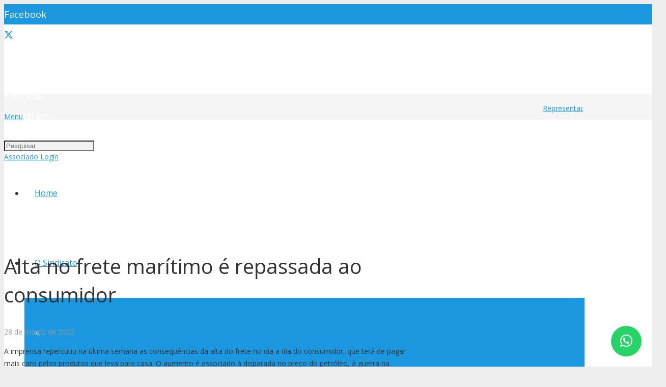

--- FILE ---
content_type: text/html; charset=UTF-8
request_url: https://www.sindmar.org.br/alta-no-frete-maritimo-e-repassada-ao-consumidor/
body_size: 24505
content:
<!DOCTYPE HTML>
<html class="" lang="pt-BR">
<head>
	<meta charset="UTF-8">

	<meta name='robots' content='index, follow, max-image-preview:large, max-snippet:-1, max-video-preview:-1' />
	<style>img:is([sizes="auto" i], [sizes^="auto," i]) { contain-intrinsic-size: 3000px 1500px }</style>
	
	<!-- This site is optimized with the Yoast SEO plugin v24.1 - https://yoast.com/wordpress/plugins/seo/ -->
	<title>Alta no frete marítimo é repassada ao consumidor - Sindicato Nacional dos Oficiais da Marinha Mercante - SINDMAR</title>
	<link rel="canonical" href="https://www.sindmar.org.br/alta-no-frete-maritimo-e-repassada-ao-consumidor/" />
	<meta property="og:locale" content="pt_BR" />
	<meta property="og:type" content="article" />
	<meta property="og:title" content="Alta no frete marítimo é repassada ao consumidor - Sindicato Nacional dos Oficiais da Marinha Mercante - SINDMAR" />
	<meta property="og:description" content="A imprensa repercutiu na última semana as consequências da alta do frete no dia a dia do consumidor, que terá de pagar mais caro pelos produtos que leva para casa. O aumento é associado à disparada no preço do petróleo, à guerra na Ucrânia e ao aumento nos casos de Covid-19 na China. De acordo..." />
	<meta property="og:url" content="https://www.sindmar.org.br/alta-no-frete-maritimo-e-repassada-ao-consumidor/" />
	<meta property="og:site_name" content="Sindicato Nacional dos Oficiais da Marinha Mercante - SINDMAR" />
	<meta property="article:published_time" content="2022-03-28T16:45:49+00:00" />
	<meta property="article:modified_time" content="2023-07-14T19:36:32+00:00" />
	<meta property="og:image" content="https://www.sindmar.org.br/wp-content/uploads/2022/03/p-o-site-3.jpg" />
	<meta property="og:image:width" content="620" />
	<meta property="og:image:height" content="413" />
	<meta property="og:image:type" content="image/jpeg" />
	<meta name="author" content="Aparecida Oliveira" />
	<meta name="twitter:card" content="summary_large_image" />
	<meta name="twitter:label1" content="Escrito por" />
	<meta name="twitter:data1" content="Aparecida Oliveira" />
	<meta name="twitter:label2" content="Est. tempo de leitura" />
	<meta name="twitter:data2" content="2 minutos" />
	<script type="application/ld+json" class="yoast-schema-graph">{"@context":"https://schema.org","@graph":[{"@type":"WebPage","@id":"https://www.sindmar.org.br/alta-no-frete-maritimo-e-repassada-ao-consumidor/","url":"https://www.sindmar.org.br/alta-no-frete-maritimo-e-repassada-ao-consumidor/","name":"Alta no frete marítimo é repassada ao consumidor - Sindicato Nacional dos Oficiais da Marinha Mercante - SINDMAR","isPartOf":{"@id":"https://www.sindmar.org.br/#website"},"primaryImageOfPage":{"@id":"https://www.sindmar.org.br/alta-no-frete-maritimo-e-repassada-ao-consumidor/#primaryimage"},"image":{"@id":"https://www.sindmar.org.br/alta-no-frete-maritimo-e-repassada-ao-consumidor/#primaryimage"},"thumbnailUrl":"https://www.sindmar.org.br/wp-content/uploads/2022/03/p-o-site-3.jpg","datePublished":"2022-03-28T16:45:49+00:00","dateModified":"2023-07-14T19:36:32+00:00","author":{"@id":"https://www.sindmar.org.br/#/schema/person/51773de772fd640606d2a4839cf225fd"},"breadcrumb":{"@id":"https://www.sindmar.org.br/alta-no-frete-maritimo-e-repassada-ao-consumidor/#breadcrumb"},"inLanguage":"pt-BR","potentialAction":[{"@type":"ReadAction","target":["https://www.sindmar.org.br/alta-no-frete-maritimo-e-repassada-ao-consumidor/"]}]},{"@type":"ImageObject","inLanguage":"pt-BR","@id":"https://www.sindmar.org.br/alta-no-frete-maritimo-e-repassada-ao-consumidor/#primaryimage","url":"https://www.sindmar.org.br/wp-content/uploads/2022/03/p-o-site-3.jpg","contentUrl":"https://www.sindmar.org.br/wp-content/uploads/2022/03/p-o-site-3.jpg","width":620,"height":413,"caption":"Foto: Ag Brasil"},{"@type":"BreadcrumbList","@id":"https://www.sindmar.org.br/alta-no-frete-maritimo-e-repassada-ao-consumidor/#breadcrumb","itemListElement":[{"@type":"ListItem","position":1,"name":"Início","item":"https://www.sindmar.org.br/"},{"@type":"ListItem","position":2,"name":"Alta no frete marítimo é repassada ao consumidor"}]},{"@type":"WebSite","@id":"https://www.sindmar.org.br/#website","url":"https://www.sindmar.org.br/","name":"Sindicato Nacional dos Oficiais da Marinha Mercante - SINDMAR","description":"Sindicato Nacional dos Oficiais da Marinha Mercante","potentialAction":[{"@type":"SearchAction","target":{"@type":"EntryPoint","urlTemplate":"https://www.sindmar.org.br/?s={search_term_string}"},"query-input":{"@type":"PropertyValueSpecification","valueRequired":true,"valueName":"search_term_string"}}],"inLanguage":"pt-BR"},{"@type":"Person","@id":"https://www.sindmar.org.br/#/schema/person/51773de772fd640606d2a4839cf225fd","name":"Aparecida Oliveira","image":{"@type":"ImageObject","inLanguage":"pt-BR","@id":"https://www.sindmar.org.br/#/schema/person/image/","url":"https://secure.gravatar.com/avatar/85a503030d26b6db4cc34a6b241ac7e4?s=96&d=mm&r=g","contentUrl":"https://secure.gravatar.com/avatar/85a503030d26b6db4cc34a6b241ac7e4?s=96&d=mm&r=g","caption":"Aparecida Oliveira"},"url":"https://www.sindmar.org.br/author/imprensa/"}]}</script>
	<!-- / Yoast SEO plugin. -->


<link rel='dns-prefetch' href='//fonts.googleapis.com' />
<link rel='dns-prefetch' href='//use.fontawesome.com' />
<link rel="alternate" type="application/rss+xml" title="Feed para Sindicato Nacional dos Oficiais da Marinha Mercante - SINDMAR &raquo;" href="https://www.sindmar.org.br/feed/" />
<meta name="viewport" content="width=device-width, initial-scale=1">
<meta name="SKYPE_TOOLBAR" content="SKYPE_TOOLBAR_PARSER_COMPATIBLE">
<meta name="theme-color" content="#f5f5f5">
<meta property="og:title" content="Alta no frete marítimo é repassada ao consumidor">
<meta property="og:type" content="website">
<meta property="og:url" content="https://www.sindmar.org.br/alta-no-frete-maritimo-e-repassada-ao-consumidor/">
<meta property="og:image" content="https://www.sindmar.org.br/wp-content/uploads/2022/03/p-o-site-3.jpg">
<script type="text/javascript">
/* <![CDATA[ */
window._wpemojiSettings = {"baseUrl":"https:\/\/s.w.org\/images\/core\/emoji\/15.0.3\/72x72\/","ext":".png","svgUrl":"https:\/\/s.w.org\/images\/core\/emoji\/15.0.3\/svg\/","svgExt":".svg","source":{"concatemoji":"https:\/\/www.sindmar.org.br\/wp-includes\/js\/wp-emoji-release.min.js"}};
/*! This file is auto-generated */
!function(i,n){var o,s,e;function c(e){try{var t={supportTests:e,timestamp:(new Date).valueOf()};sessionStorage.setItem(o,JSON.stringify(t))}catch(e){}}function p(e,t,n){e.clearRect(0,0,e.canvas.width,e.canvas.height),e.fillText(t,0,0);var t=new Uint32Array(e.getImageData(0,0,e.canvas.width,e.canvas.height).data),r=(e.clearRect(0,0,e.canvas.width,e.canvas.height),e.fillText(n,0,0),new Uint32Array(e.getImageData(0,0,e.canvas.width,e.canvas.height).data));return t.every(function(e,t){return e===r[t]})}function u(e,t,n){switch(t){case"flag":return n(e,"\ud83c\udff3\ufe0f\u200d\u26a7\ufe0f","\ud83c\udff3\ufe0f\u200b\u26a7\ufe0f")?!1:!n(e,"\ud83c\uddfa\ud83c\uddf3","\ud83c\uddfa\u200b\ud83c\uddf3")&&!n(e,"\ud83c\udff4\udb40\udc67\udb40\udc62\udb40\udc65\udb40\udc6e\udb40\udc67\udb40\udc7f","\ud83c\udff4\u200b\udb40\udc67\u200b\udb40\udc62\u200b\udb40\udc65\u200b\udb40\udc6e\u200b\udb40\udc67\u200b\udb40\udc7f");case"emoji":return!n(e,"\ud83d\udc26\u200d\u2b1b","\ud83d\udc26\u200b\u2b1b")}return!1}function f(e,t,n){var r="undefined"!=typeof WorkerGlobalScope&&self instanceof WorkerGlobalScope?new OffscreenCanvas(300,150):i.createElement("canvas"),a=r.getContext("2d",{willReadFrequently:!0}),o=(a.textBaseline="top",a.font="600 32px Arial",{});return e.forEach(function(e){o[e]=t(a,e,n)}),o}function t(e){var t=i.createElement("script");t.src=e,t.defer=!0,i.head.appendChild(t)}"undefined"!=typeof Promise&&(o="wpEmojiSettingsSupports",s=["flag","emoji"],n.supports={everything:!0,everythingExceptFlag:!0},e=new Promise(function(e){i.addEventListener("DOMContentLoaded",e,{once:!0})}),new Promise(function(t){var n=function(){try{var e=JSON.parse(sessionStorage.getItem(o));if("object"==typeof e&&"number"==typeof e.timestamp&&(new Date).valueOf()<e.timestamp+604800&&"object"==typeof e.supportTests)return e.supportTests}catch(e){}return null}();if(!n){if("undefined"!=typeof Worker&&"undefined"!=typeof OffscreenCanvas&&"undefined"!=typeof URL&&URL.createObjectURL&&"undefined"!=typeof Blob)try{var e="postMessage("+f.toString()+"("+[JSON.stringify(s),u.toString(),p.toString()].join(",")+"));",r=new Blob([e],{type:"text/javascript"}),a=new Worker(URL.createObjectURL(r),{name:"wpTestEmojiSupports"});return void(a.onmessage=function(e){c(n=e.data),a.terminate(),t(n)})}catch(e){}c(n=f(s,u,p))}t(n)}).then(function(e){for(var t in e)n.supports[t]=e[t],n.supports.everything=n.supports.everything&&n.supports[t],"flag"!==t&&(n.supports.everythingExceptFlag=n.supports.everythingExceptFlag&&n.supports[t]);n.supports.everythingExceptFlag=n.supports.everythingExceptFlag&&!n.supports.flag,n.DOMReady=!1,n.readyCallback=function(){n.DOMReady=!0}}).then(function(){return e}).then(function(){var e;n.supports.everything||(n.readyCallback(),(e=n.source||{}).concatemoji?t(e.concatemoji):e.wpemoji&&e.twemoji&&(t(e.twemoji),t(e.wpemoji)))}))}((window,document),window._wpemojiSettings);
/* ]]> */
</script>
<style id='wp-emoji-styles-inline-css' type='text/css'>

	img.wp-smiley, img.emoji {
		display: inline !important;
		border: none !important;
		box-shadow: none !important;
		height: 1em !important;
		width: 1em !important;
		margin: 0 0.07em !important;
		vertical-align: -0.1em !important;
		background: none !important;
		padding: 0 !important;
	}
</style>
<link rel='stylesheet' id='wp-block-library-css' href='https://www.sindmar.org.br/wp-includes/css/dist/block-library/style.min.css' type='text/css' media='all' />
<style id='classic-theme-styles-inline-css' type='text/css'>
/*! This file is auto-generated */
.wp-block-button__link{color:#fff;background-color:#32373c;border-radius:9999px;box-shadow:none;text-decoration:none;padding:calc(.667em + 2px) calc(1.333em + 2px);font-size:1.125em}.wp-block-file__button{background:#32373c;color:#fff;text-decoration:none}
</style>
<style id='global-styles-inline-css' type='text/css'>
:root{--wp--preset--aspect-ratio--square: 1;--wp--preset--aspect-ratio--4-3: 4/3;--wp--preset--aspect-ratio--3-4: 3/4;--wp--preset--aspect-ratio--3-2: 3/2;--wp--preset--aspect-ratio--2-3: 2/3;--wp--preset--aspect-ratio--16-9: 16/9;--wp--preset--aspect-ratio--9-16: 9/16;--wp--preset--color--black: #000000;--wp--preset--color--cyan-bluish-gray: #abb8c3;--wp--preset--color--white: #ffffff;--wp--preset--color--pale-pink: #f78da7;--wp--preset--color--vivid-red: #cf2e2e;--wp--preset--color--luminous-vivid-orange: #ff6900;--wp--preset--color--luminous-vivid-amber: #fcb900;--wp--preset--color--light-green-cyan: #7bdcb5;--wp--preset--color--vivid-green-cyan: #00d084;--wp--preset--color--pale-cyan-blue: #8ed1fc;--wp--preset--color--vivid-cyan-blue: #0693e3;--wp--preset--color--vivid-purple: #9b51e0;--wp--preset--gradient--vivid-cyan-blue-to-vivid-purple: linear-gradient(135deg,rgba(6,147,227,1) 0%,rgb(155,81,224) 100%);--wp--preset--gradient--light-green-cyan-to-vivid-green-cyan: linear-gradient(135deg,rgb(122,220,180) 0%,rgb(0,208,130) 100%);--wp--preset--gradient--luminous-vivid-amber-to-luminous-vivid-orange: linear-gradient(135deg,rgba(252,185,0,1) 0%,rgba(255,105,0,1) 100%);--wp--preset--gradient--luminous-vivid-orange-to-vivid-red: linear-gradient(135deg,rgba(255,105,0,1) 0%,rgb(207,46,46) 100%);--wp--preset--gradient--very-light-gray-to-cyan-bluish-gray: linear-gradient(135deg,rgb(238,238,238) 0%,rgb(169,184,195) 100%);--wp--preset--gradient--cool-to-warm-spectrum: linear-gradient(135deg,rgb(74,234,220) 0%,rgb(151,120,209) 20%,rgb(207,42,186) 40%,rgb(238,44,130) 60%,rgb(251,105,98) 80%,rgb(254,248,76) 100%);--wp--preset--gradient--blush-light-purple: linear-gradient(135deg,rgb(255,206,236) 0%,rgb(152,150,240) 100%);--wp--preset--gradient--blush-bordeaux: linear-gradient(135deg,rgb(254,205,165) 0%,rgb(254,45,45) 50%,rgb(107,0,62) 100%);--wp--preset--gradient--luminous-dusk: linear-gradient(135deg,rgb(255,203,112) 0%,rgb(199,81,192) 50%,rgb(65,88,208) 100%);--wp--preset--gradient--pale-ocean: linear-gradient(135deg,rgb(255,245,203) 0%,rgb(182,227,212) 50%,rgb(51,167,181) 100%);--wp--preset--gradient--electric-grass: linear-gradient(135deg,rgb(202,248,128) 0%,rgb(113,206,126) 100%);--wp--preset--gradient--midnight: linear-gradient(135deg,rgb(2,3,129) 0%,rgb(40,116,252) 100%);--wp--preset--font-size--small: 13px;--wp--preset--font-size--medium: 20px;--wp--preset--font-size--large: 36px;--wp--preset--font-size--x-large: 42px;--wp--preset--spacing--20: 0.44rem;--wp--preset--spacing--30: 0.67rem;--wp--preset--spacing--40: 1rem;--wp--preset--spacing--50: 1.5rem;--wp--preset--spacing--60: 2.25rem;--wp--preset--spacing--70: 3.38rem;--wp--preset--spacing--80: 5.06rem;--wp--preset--shadow--natural: 6px 6px 9px rgba(0, 0, 0, 0.2);--wp--preset--shadow--deep: 12px 12px 50px rgba(0, 0, 0, 0.4);--wp--preset--shadow--sharp: 6px 6px 0px rgba(0, 0, 0, 0.2);--wp--preset--shadow--outlined: 6px 6px 0px -3px rgba(255, 255, 255, 1), 6px 6px rgba(0, 0, 0, 1);--wp--preset--shadow--crisp: 6px 6px 0px rgba(0, 0, 0, 1);}:where(.is-layout-flex){gap: 0.5em;}:where(.is-layout-grid){gap: 0.5em;}body .is-layout-flex{display: flex;}.is-layout-flex{flex-wrap: wrap;align-items: center;}.is-layout-flex > :is(*, div){margin: 0;}body .is-layout-grid{display: grid;}.is-layout-grid > :is(*, div){margin: 0;}:where(.wp-block-columns.is-layout-flex){gap: 2em;}:where(.wp-block-columns.is-layout-grid){gap: 2em;}:where(.wp-block-post-template.is-layout-flex){gap: 1.25em;}:where(.wp-block-post-template.is-layout-grid){gap: 1.25em;}.has-black-color{color: var(--wp--preset--color--black) !important;}.has-cyan-bluish-gray-color{color: var(--wp--preset--color--cyan-bluish-gray) !important;}.has-white-color{color: var(--wp--preset--color--white) !important;}.has-pale-pink-color{color: var(--wp--preset--color--pale-pink) !important;}.has-vivid-red-color{color: var(--wp--preset--color--vivid-red) !important;}.has-luminous-vivid-orange-color{color: var(--wp--preset--color--luminous-vivid-orange) !important;}.has-luminous-vivid-amber-color{color: var(--wp--preset--color--luminous-vivid-amber) !important;}.has-light-green-cyan-color{color: var(--wp--preset--color--light-green-cyan) !important;}.has-vivid-green-cyan-color{color: var(--wp--preset--color--vivid-green-cyan) !important;}.has-pale-cyan-blue-color{color: var(--wp--preset--color--pale-cyan-blue) !important;}.has-vivid-cyan-blue-color{color: var(--wp--preset--color--vivid-cyan-blue) !important;}.has-vivid-purple-color{color: var(--wp--preset--color--vivid-purple) !important;}.has-black-background-color{background-color: var(--wp--preset--color--black) !important;}.has-cyan-bluish-gray-background-color{background-color: var(--wp--preset--color--cyan-bluish-gray) !important;}.has-white-background-color{background-color: var(--wp--preset--color--white) !important;}.has-pale-pink-background-color{background-color: var(--wp--preset--color--pale-pink) !important;}.has-vivid-red-background-color{background-color: var(--wp--preset--color--vivid-red) !important;}.has-luminous-vivid-orange-background-color{background-color: var(--wp--preset--color--luminous-vivid-orange) !important;}.has-luminous-vivid-amber-background-color{background-color: var(--wp--preset--color--luminous-vivid-amber) !important;}.has-light-green-cyan-background-color{background-color: var(--wp--preset--color--light-green-cyan) !important;}.has-vivid-green-cyan-background-color{background-color: var(--wp--preset--color--vivid-green-cyan) !important;}.has-pale-cyan-blue-background-color{background-color: var(--wp--preset--color--pale-cyan-blue) !important;}.has-vivid-cyan-blue-background-color{background-color: var(--wp--preset--color--vivid-cyan-blue) !important;}.has-vivid-purple-background-color{background-color: var(--wp--preset--color--vivid-purple) !important;}.has-black-border-color{border-color: var(--wp--preset--color--black) !important;}.has-cyan-bluish-gray-border-color{border-color: var(--wp--preset--color--cyan-bluish-gray) !important;}.has-white-border-color{border-color: var(--wp--preset--color--white) !important;}.has-pale-pink-border-color{border-color: var(--wp--preset--color--pale-pink) !important;}.has-vivid-red-border-color{border-color: var(--wp--preset--color--vivid-red) !important;}.has-luminous-vivid-orange-border-color{border-color: var(--wp--preset--color--luminous-vivid-orange) !important;}.has-luminous-vivid-amber-border-color{border-color: var(--wp--preset--color--luminous-vivid-amber) !important;}.has-light-green-cyan-border-color{border-color: var(--wp--preset--color--light-green-cyan) !important;}.has-vivid-green-cyan-border-color{border-color: var(--wp--preset--color--vivid-green-cyan) !important;}.has-pale-cyan-blue-border-color{border-color: var(--wp--preset--color--pale-cyan-blue) !important;}.has-vivid-cyan-blue-border-color{border-color: var(--wp--preset--color--vivid-cyan-blue) !important;}.has-vivid-purple-border-color{border-color: var(--wp--preset--color--vivid-purple) !important;}.has-vivid-cyan-blue-to-vivid-purple-gradient-background{background: var(--wp--preset--gradient--vivid-cyan-blue-to-vivid-purple) !important;}.has-light-green-cyan-to-vivid-green-cyan-gradient-background{background: var(--wp--preset--gradient--light-green-cyan-to-vivid-green-cyan) !important;}.has-luminous-vivid-amber-to-luminous-vivid-orange-gradient-background{background: var(--wp--preset--gradient--luminous-vivid-amber-to-luminous-vivid-orange) !important;}.has-luminous-vivid-orange-to-vivid-red-gradient-background{background: var(--wp--preset--gradient--luminous-vivid-orange-to-vivid-red) !important;}.has-very-light-gray-to-cyan-bluish-gray-gradient-background{background: var(--wp--preset--gradient--very-light-gray-to-cyan-bluish-gray) !important;}.has-cool-to-warm-spectrum-gradient-background{background: var(--wp--preset--gradient--cool-to-warm-spectrum) !important;}.has-blush-light-purple-gradient-background{background: var(--wp--preset--gradient--blush-light-purple) !important;}.has-blush-bordeaux-gradient-background{background: var(--wp--preset--gradient--blush-bordeaux) !important;}.has-luminous-dusk-gradient-background{background: var(--wp--preset--gradient--luminous-dusk) !important;}.has-pale-ocean-gradient-background{background: var(--wp--preset--gradient--pale-ocean) !important;}.has-electric-grass-gradient-background{background: var(--wp--preset--gradient--electric-grass) !important;}.has-midnight-gradient-background{background: var(--wp--preset--gradient--midnight) !important;}.has-small-font-size{font-size: var(--wp--preset--font-size--small) !important;}.has-medium-font-size{font-size: var(--wp--preset--font-size--medium) !important;}.has-large-font-size{font-size: var(--wp--preset--font-size--large) !important;}.has-x-large-font-size{font-size: var(--wp--preset--font-size--x-large) !important;}
:where(.wp-block-post-template.is-layout-flex){gap: 1.25em;}:where(.wp-block-post-template.is-layout-grid){gap: 1.25em;}
:where(.wp-block-columns.is-layout-flex){gap: 2em;}:where(.wp-block-columns.is-layout-grid){gap: 2em;}
:root :where(.wp-block-pullquote){font-size: 1.5em;line-height: 1.6;}
</style>
<link rel='stylesheet' id='contact-form-7-css' href='https://www.sindmar.org.br/wp-content/plugins/contact-form-7/includes/css/styles.css' type='text/css' media='all' />
<link rel='stylesheet' id='cookie-law-info-css' href='https://www.sindmar.org.br/wp-content/plugins/cookie-law-info/legacy/public/css/cookie-law-info-public.css' type='text/css' media='all' />
<link rel='stylesheet' id='cookie-law-info-gdpr-css' href='https://www.sindmar.org.br/wp-content/plugins/cookie-law-info/legacy/public/css/cookie-law-info-gdpr.css' type='text/css' media='all' />
<link rel='stylesheet' id='userpro_google_font-css' href='https://fonts.googleapis.com/css?family=Roboto%3A400%2C400italic%2C700%2C700italic%2C300italic%2C300' type='text/css' media='all' />
<link rel='stylesheet' id='userpro_skin_min-css' href='https://www.sindmar.org.br/wp-content/plugins/userpro/skins/elegant/style.css' type='text/css' media='all' />
<link rel='stylesheet' id='up_fontawesome-css' href='https://www.sindmar.org.br/wp-content/plugins/userpro/css/up-fontawesome.css' type='text/css' media='all' />
<link rel='stylesheet' id='up_timeline_css-css' href='https://www.sindmar.org.br/wp-content/plugins/userpro/addons/timeline/assets/css/timeline.css' type='text/css' media='all' />
<link rel='stylesheet' id='us-fonts-css' href='https://fonts.googleapis.com/css?family=Open+Sans%3A400%2C700%7C%3A400%2C700&#038;subset=latin' type='text/css' media='all' />
<link rel='stylesheet' id='recent-posts-widget-with-thumbnails-public-style-css' href='https://www.sindmar.org.br/wp-content/plugins/recent-posts-widget-with-thumbnails/public.css' type='text/css' media='all' />
<link rel='stylesheet' id='font-awesome-official-css' href='https://use.fontawesome.com/releases/v6.6.0/css/all.css' type='text/css' media='all' integrity="sha384-h/hnnw1Bi4nbpD6kE7nYfCXzovi622sY5WBxww8ARKwpdLj5kUWjRuyiXaD1U2JT" crossorigin="anonymous" />
<link rel='stylesheet' id='us-style-css' href='https://www.sindmar.org.br/wp-content/themes/Impreza/css/style.min.css' type='text/css' media='all' />
<link rel='stylesheet' id='us-responsive-css' href='https://www.sindmar.org.br/wp-content/themes/Impreza/css/responsive.min.css' type='text/css' media='all' />
<link rel='stylesheet' id='cf7cf-style-css' href='https://www.sindmar.org.br/wp-content/plugins/cf7-conditional-fields/style.css' type='text/css' media='all' />
<link rel='stylesheet' id='bsf-Defaults-css' href='https://www.sindmar.org.br/wp-content/uploads/smile_fonts/Defaults/Defaults.css' type='text/css' media='all' />
<link rel='stylesheet' id='ultimate-style-min-css' href='https://www.sindmar.org.br/wp-content/plugins/Ultimate_VC_Addons/assets/min-css/ultimate.min.css' type='text/css' media='all' />
<link rel='stylesheet' id='font-awesome-official-v4shim-css' href='https://use.fontawesome.com/releases/v6.6.0/css/v4-shims.css' type='text/css' media='all' integrity="sha384-Heamg4F/EELwbmnBJapxaWTkcdX/DCrJpYgSshI5BkI7xghn3RvDcpG+1xUJt/7K" crossorigin="anonymous" />
<script type="text/javascript" src="https://www.sindmar.org.br/wp-includes/js/jquery/jquery.min.js" id="jquery-core-js"></script>
<script type="text/javascript" id="cookie-law-info-js-extra">
/* <![CDATA[ */
var Cli_Data = {"nn_cookie_ids":[],"cookielist":[],"non_necessary_cookies":[],"ccpaEnabled":"","ccpaRegionBased":"","ccpaBarEnabled":"","strictlyEnabled":["necessary","obligatoire"],"ccpaType":"gdpr","js_blocking":"1","custom_integration":"","triggerDomRefresh":"","secure_cookies":""};
var cli_cookiebar_settings = {"animate_speed_hide":"500","animate_speed_show":"500","background":"#1f8dc4","border":"#b1a6a6c2","border_on":"","button_1_button_colour":"#81d742","button_1_button_hover":"#67ac35","button_1_link_colour":"#ffffff","button_1_as_button":"1","button_1_new_win":"","button_2_button_colour":"#333","button_2_button_hover":"#292929","button_2_link_colour":"#ffffff","button_2_as_button":"","button_2_hidebar":"","button_3_button_colour":"#dd3333","button_3_button_hover":"#b12929","button_3_link_colour":"#ffffff","button_3_as_button":"1","button_3_new_win":"","button_4_button_colour":"#dedfe0","button_4_button_hover":"#b2b2b3","button_4_link_colour":"#ffffff","button_4_as_button":"","button_7_button_colour":"#81d742","button_7_button_hover":"#67ac35","button_7_link_colour":"#ffffff","button_7_as_button":"1","button_7_new_win":"","font_family":"inherit","header_fix":"","notify_animate_hide":"1","notify_animate_show":"","notify_div_id":"#cookie-law-info-bar","notify_position_horizontal":"right","notify_position_vertical":"bottom","scroll_close":"","scroll_close_reload":"","accept_close_reload":"","reject_close_reload":"","showagain_tab":"","showagain_background":"#fff","showagain_border":"#000","showagain_div_id":"#cookie-law-info-again","showagain_x_position":"100px","text":"#ffffff","show_once_yn":"","show_once":"10000","logging_on":"","as_popup":"","popup_overlay":"1","bar_heading_text":"","cookie_bar_as":"banner","popup_showagain_position":"bottom-right","widget_position":"left"};
var log_object = {"ajax_url":"https:\/\/www.sindmar.org.br\/wp-admin\/admin-ajax.php"};
/* ]]> */
</script>
<script type="text/javascript" src="https://www.sindmar.org.br/wp-content/plugins/cookie-law-info/legacy/public/js/cookie-law-info-public.js" id="cookie-law-info-js"></script>
<script type="text/javascript" src="https://www.sindmar.org.br/wp-includes/js/jquery/ui/core.min.js" id="jquery-ui-core-js"></script>
<script type="text/javascript" id="userpro_sc-js-extra">
/* <![CDATA[ */
var up_social_ajax  = {"ajaxurl":"https:\/\/www.sindmar.org.br\/wp-admin\/admin-ajax.php","security":"677cc6a0d9","data":{"is_user_logged_in":false}};
/* ]]> */
</script>
<script type="text/javascript" src="https://www.sindmar.org.br/wp-content/plugins/userpro/addons/social/scripts/userpro-social.js" id="userpro_sc-js"></script>
<script type="text/javascript" src="https://www.sindmar.org.br/wp-content/plugins/userpro/scripts/userpro.encrypt.js" id="userpro_encrypt_js-js"></script>
<script type="text/javascript" src="https://www.sindmar.org.br/wp-content/plugins/Ultimate_VC_Addons/assets/min-js/ultimate.min.js" id="ultimate-script-js"></script>
<script></script><link rel="https://api.w.org/" href="https://www.sindmar.org.br/wp-json/" /><link rel="alternate" title="JSON" type="application/json" href="https://www.sindmar.org.br/wp-json/wp/v2/posts/20508" /><link rel="EditURI" type="application/rsd+xml" title="RSD" href="https://www.sindmar.org.br/xmlrpc.php?rsd" />
<meta name="generator" content="WordPress 6.7.4" />
<link rel='shortlink' href='https://www.sindmar.org.br/?p=20508' />
<link rel="alternate" title="oEmbed (JSON)" type="application/json+oembed" href="https://www.sindmar.org.br/wp-json/oembed/1.0/embed?url=https%3A%2F%2Fwww.sindmar.org.br%2Falta-no-frete-maritimo-e-repassada-ao-consumidor%2F" />
<link rel="alternate" title="oEmbed (XML)" type="text/xml+oembed" href="https://www.sindmar.org.br/wp-json/oembed/1.0/embed?url=https%3A%2F%2Fwww.sindmar.org.br%2Falta-no-frete-maritimo-e-repassada-ao-consumidor%2F&#038;format=xml" />

<!-- This site is using AdRotate v5.13.6.1 to display their advertisements - https://ajdg.solutions/ -->
<!-- AdRotate CSS -->
<style type="text/css" media="screen">
	.g { margin:0px; padding:0px; overflow:hidden; line-height:1; zoom:1; }
	.g img { height:auto; }
	.g-col { position:relative; float:left; }
	.g-col:first-child { margin-left: 0; }
	.g-col:last-child { margin-right: 0; }
	.g-1 { margin:0px 0px 0px 0px;width:auto; height:auto; }
	@media only screen and (max-width: 480px) {
		.g-col, .g-dyn, .g-single { width:100%; margin-left:0; margin-right:0; }
	}
</style>
<!-- /AdRotate CSS -->

    <script type="text/javascript">
        var userpro_ajax_url = 'https://www.sindmar.org.br/wp-admin/admin-ajax.php';
        var dateformat = 'dd-mm-yy';
    </script>
    <script>
	if ( ! /Android|webOS|iPhone|iPad|iPod|BlackBerry|IEMobile|Opera Mini/i.test(navigator.userAgent)) {
		var root = document.getElementsByTagName( 'html' )[0]
		root.className += " no-touch";
	}
</script>
<meta name="generator" content="Elementor 3.18.0-beta2; features: e_dom_optimization, e_optimized_assets_loading, e_optimized_css_loading, e_font_icon_svg, additional_custom_breakpoints, block_editor_assets_optimize, e_image_loading_optimization; settings: css_print_method-external, google_font-enabled, font_display-auto">
<meta name="generator" content="Powered by WPBakery Page Builder - drag and drop page builder for WordPress."/>
<link rel="icon" href="https://www.sindmar.org.br/wp-content/uploads/2014/08/logo.jpg" sizes="32x32" />
<link rel="icon" href="https://www.sindmar.org.br/wp-content/uploads/2014/08/logo.jpg" sizes="192x192" />
<link rel="apple-touch-icon" href="https://www.sindmar.org.br/wp-content/uploads/2014/08/logo.jpg" />
<meta name="msapplication-TileImage" content="https://www.sindmar.org.br/wp-content/uploads/2014/08/logo.jpg" />
<noscript><style> .wpb_animate_when_almost_visible { opacity: 1; }</style></noscript>
			<style id="us-theme-options-css">@font-face{font-family:'Font Awesome 5 Brands';font-style:normal;font-weight:normal;src:url("https://www.sindmar.org.br/wp-content/themes/Impreza/fonts/fa-brands-400.woff2") format("woff2"),url("https://www.sindmar.org.br/wp-content/themes/Impreza/fonts/fa-brands-400.woff") format("woff")}.fab{font-family:'Font Awesome 5 Brands'}@font-face{font-family:'fontawesome';font-style:normal;font-weight:300;src:url("https://www.sindmar.org.br/wp-content/themes/Impreza/fonts/fa-light-300.woff2") format("woff2"),url("https://www.sindmar.org.br/wp-content/themes/Impreza/fonts/fa-light-300.woff") format("woff")}.fal{font-family:'fontawesome';font-weight:300}@font-face{font-family:'fontawesome';font-style:normal;font-weight:400;src:url("https://www.sindmar.org.br/wp-content/themes/Impreza/fonts/fa-regular-400.woff2") format("woff2"),url("https://www.sindmar.org.br/wp-content/themes/Impreza/fonts/fa-regular-400.woff") format("woff")}.far{font-family:'fontawesome';font-weight:400}@font-face{font-family:'fontawesome';font-style:normal;font-weight:900;src:url("https://www.sindmar.org.br/wp-content/themes/Impreza/fonts/fa-solid-900.woff2") format("woff2"),url("https://www.sindmar.org.br/wp-content/themes/Impreza/fonts/fa-solid-900.woff") format("woff")}.fa,.fas{font-family:'fontawesome';font-weight:900}.style_phone6-1>div{background-image:url(https://www.sindmar.org.br/wp-content/themes/Impreza/framework/img/phone-6-black-real.png)}.style_phone6-2>div{background-image:url(https://www.sindmar.org.br/wp-content/themes/Impreza/framework/img/phone-6-white-real.png)}.style_phone6-3>div{background-image:url(https://www.sindmar.org.br/wp-content/themes/Impreza/framework/img/phone-6-black-flat.png)}.style_phone6-4>div{background-image:url(https://www.sindmar.org.br/wp-content/themes/Impreza/framework/img/phone-6-white-flat.png)}html,.l-header .widget{font-family:"Open Sans", sans-serif;font-weight:400;font-size:14px;line-height:24px}h1, h2, h3, h4, h5, h6,.w-counter-number,.w-pricing-item-price,.w-tabs-item-title,.stats-block .stats-desc .stats-number{}h1{font-size:40px;line-height:1.4;font-weight:400;letter-spacing:0em}h2{font-size:34px;line-height:1.4;font-weight:400;letter-spacing:0em}h3{font-size:28px;line-height:1.4;font-weight:400;letter-spacing:0em}h4,.widgettitle,.comment-reply-title{font-size:24px;line-height:1.4;font-weight:400;letter-spacing:0em}h5{font-size:20px;line-height:1.4;font-weight:400;letter-spacing:0em}h6{font-size:18px;line-height:1.4;font-weight:400;letter-spacing:0em}@media (max-width:767px){html{font-size:16px;line-height:28px}h1{font-size:30px}h1.vc_custom_heading{font-size:30px !important}h2{font-size:26px}h2.vc_custom_heading{font-size:26px !important}h3{font-size:24px}h3.vc_custom_heading{font-size:24px !important}h4,.widgettitle,.comment-reply-title{font-size:22px}h4.vc_custom_heading{font-size:22px !important}h5{font-size:20px}h5.vc_custom_heading{font-size:20px !important}h6{font-size:18px}h6.vc_custom_heading{font-size:18px !important}}body,.header_hor .l-header.pos_fixed{min-width:1300px}.l-canvas.type_boxed,.l-canvas.type_boxed .l-subheader,.l-canvas.type_boxed .l-section.type_sticky,.l-canvas.type_boxed~.l-footer{max-width:1300px}.header_hor .l-subheader-h,.l-main-h,.l-section-h,.w-tabs-section-content-h,.w-blogpost-body{max-width:1140px}@media (max-width:1290px){.l-section:not(.width_full) .owl-nav{display:none}}@media (max-width:1340px){.l-section:not(.width_full) .w-grid .owl-nav{display:none}}.l-sidebar{width:25%}.l-content{width:70%}@media (max-width:767px){.g-cols>div:not([class*=" vc_col-"]){width:100%;margin:0 0 1rem}.g-cols.type_boxes>div,.g-cols>div:last-child,.g-cols>div.has-fill{margin-bottom:0}.vc_wp_custommenu.layout_hor,.align_center_xs,.align_center_xs .w-socials{text-align:center}}.w-btn,.button,.l-body .cl-btn,.l-body .ubtn,.l-body .ultb3-btn,.l-body .btn-modal,.l-body .flip-box-wrap .flip_link a,.rev_slider a.w-btn, .tribe-events-button,button[type="submit"],input[type="submit"]{font-size:15px;font-weight:400;line-height:2.8;padding:0 1.8em;border-radius:0.3em;letter-spacing:0em;box-shadow:0 0em 0em rgba(0,0,0,0.18)}.w-btn.icon_atleft i{left:1.8em}.w-btn.icon_atright i{right:1.8em}.w-header-show,.w-toplink{background-color:rgba(0,0,0,0.3)}a,button,input[type="submit"],.ui-slider-handle{outline:none !important}body{background-color:#eeeeee;-webkit-tap-highlight-color:rgba(27,152,224,0.2)}.l-subheader.at_top,.l-subheader.at_top .w-dropdown-list,.l-subheader.at_top .type_mobile .w-nav-list.level_1{background-color:#1b98e0}.l-subheader.at_top,.l-subheader.at_top .w-dropdown.opened,.l-subheader.at_top .type_mobile .w-nav-list.level_1{color:#ffffff}.no-touch .l-subheader.at_top a:hover,.no-touch .l-header.bg_transparent .l-subheader.at_top .w-dropdown.opened a:hover{color:#ffffff}.header_ver .l-header,.header_hor .l-subheader.at_middle,.l-subheader.at_middle .w-dropdown-list,.l-subheader.at_middle .type_mobile .w-nav-list.level_1{background-color:#ffffff}.l-subheader.at_middle,.l-subheader.at_middle .w-dropdown.opened,.l-subheader.at_middle .type_mobile .w-nav-list.level_1{color:#333333}.no-touch .l-subheader.at_middle a:hover,.no-touch .l-header.bg_transparent .l-subheader.at_middle .w-dropdown.opened a:hover{color:#1b98e0}.l-subheader.at_bottom,.l-subheader.at_bottom .w-dropdown-list,.l-subheader.at_bottom .type_mobile .w-nav-list.level_1{background-color:#f5f5f5}.l-subheader.at_bottom,.l-subheader.at_bottom .w-dropdown.opened,.l-subheader.at_bottom .type_mobile .w-nav-list.level_1{color:#777777}.no-touch .l-subheader.at_bottom a:hover,.no-touch .l-header.bg_transparent .l-subheader.at_bottom .w-dropdown.opened a:hover{color:#1b98e0}.l-header.bg_transparent:not(.sticky) .l-subheader{color:#ffffff}.no-touch .l-header.bg_transparent:not(.sticky) .w-text a:hover,.no-touch .l-header.bg_transparent:not(.sticky) .w-html a:hover,.no-touch .l-header.bg_transparent:not(.sticky) .w-dropdown a:hover,.no-touch .l-header.bg_transparent:not(.sticky) .type_desktop .menu-item.level_1:hover>.w-nav-anchor{color:#ffffff}.l-header.bg_transparent:not(.sticky) .w-nav-title:after{background-color:#ffffff}.w-search-form{background-color:#ffffff;color:#1b98e0}.menu-item.level_1>.w-nav-anchor:focus,.no-touch .menu-item.level_1.opened>.w-nav-anchor,.no-touch .menu-item.level_1:hover>.w-nav-anchor{background-color:#1b98e0;color:#ffffff}.w-nav-title:after{background-color:#ffffff}.menu-item.level_1.current-menu-item>.w-nav-anchor,.menu-item.level_1.current-menu-parent>.w-nav-anchor,.menu-item.level_1.current-menu-ancestor>.w-nav-anchor{background-color:transparent;color:#1b98e0}.l-header.bg_transparent:not(.sticky) .type_desktop .menu-item.level_1.current-menu-item>.w-nav-anchor,.l-header.bg_transparent:not(.sticky) .type_desktop .menu-item.level_1.current-menu-ancestor>.w-nav-anchor{color:#42baff}.w-nav-list:not(.level_1){background-color:#1b98e0;color:#ffffff}.no-touch .menu-item:not(.level_1)>.w-nav-anchor:focus,.no-touch .menu-item:not(.level_1):hover>.w-nav-anchor{background-color:#ffffff;color:#1b98e0}.menu-item:not(.level_1).current-menu-item>.w-nav-anchor,.menu-item:not(.level_1).current-menu-parent>.w-nav-anchor,.menu-item:not(.level_1).current-menu-ancestor>.w-nav-anchor{background-color:#1487ca;color:#ffffff}.w-cart-quantity,.btn.w-menu-item,.btn.menu-item.level_1>a,.vc_wp_custommenu.layout_hor .btn>a{background-color:#1b98e0 !important;color:#ffffff !important}.no-touch .btn.w-menu-item:hover,.no-touch .btn.menu-item.level_1>a:hover,.no-touch .vc_wp_custommenu.layout_hor .btn>a:hover{background-color:#1487ca !important;color:#ffffff !important}body.us_iframe,.l-preloader,.l-canvas,.l-footer,.l-popup-box-content,.g-filters.style_1 .g-filters-item.active,.w-tabs.layout_default .w-tabs-item.active,.w-tabs.layout_ver .w-tabs-item.active,.no-touch .w-tabs.layout_default .w-tabs-item.active:hover,.no-touch .w-tabs.layout_ver .w-tabs-item.active:hover,.w-tabs.layout_timeline .w-tabs-item,.w-tabs.layout_timeline .w-tabs-section-header-h,.wpml-ls-statics-footer,.select2-selection__choice,.select2-search input{background-color:#ffffff}.w-tabs.layout_modern .w-tabs-item:after{border-bottom-color:#ffffff}.w-iconbox.style_circle.color_contrast .w-iconbox-icon{color:#ffffff}.w-btn.color_contrast.style_solid,.no-touch .btn_hov_fade .w-btn.color_contrast.style_outlined:hover,.no-touch .btn_hov_slide .w-btn.color_contrast.style_outlined:hover,.no-touch .btn_hov_reverse .w-btn.color_contrast.style_outlined:hover{color:#ffffff !important}input,textarea,select,.l-section.for_blogpost .w-blogpost-preview,.w-actionbox.color_light,.w-form-row.for_checkbox label>i,.g-filters.style_1,.g-filters.style_2 .g-filters-item.active,.w-grid-none,.w-iconbox.style_circle.color_light .w-iconbox-icon,.g-loadmore.type_block .g-loadmore-btn,.w-pricing-item-header,.w-progbar-bar,.w-progbar.style_3 .w-progbar-bar:before,.w-progbar.style_3 .w-progbar-bar-count,.w-socials.style_solid .w-socials-item-link,.w-tabs.layout_default .w-tabs-list,.w-tabs.layout_ver .w-tabs-list,.no-touch .l-main .widget_nav_menu a:hover,.wp-caption-text,.smile-icon-timeline-wrap .timeline-wrapper .timeline-block,.smile-icon-timeline-wrap .timeline-feature-item.feat-item,.wpml-ls-legacy-dropdown a,.wpml-ls-legacy-dropdown-click a,.tablepress .row-hover tr:hover td,.select2-selection,.select2-dropdown{background-color:#f2f2f2}.timeline-wrapper .timeline-post-right .ult-timeline-arrow l,.timeline-wrapper .timeline-post-left .ult-timeline-arrow l,.timeline-feature-item.feat-item .ult-timeline-arrow l{border-color:#f2f2f2}hr,td,th,.l-section,.vc_column_container,.vc_column-inner,.w-author,.w-btn.color_light,.w-comments-list,.w-image,.w-pricing-item-h,.w-profile,.w-sharing-item,.w-tabs-list,.w-tabs-section,.w-tabs-section-header:before,.w-tabs.layout_timeline.accordion .w-tabs-section-content,.widget_calendar #calendar_wrap,.l-main .widget_nav_menu .menu,.l-main .widget_nav_menu .menu-item a,.smile-icon-timeline-wrap .timeline-line{border-color:#e5e5e5}blockquote:before,.w-separator.color_border,.w-iconbox.color_light .w-iconbox-icon{color:#e5e5e5}.w-btn.color_light.style_solid,.w-btn.color_light.style_outlined:before,.no-touch .btn_hov_reverse .w-btn.color_light.style_outlined:hover,.w-iconbox.style_circle.color_light .w-iconbox-icon,.no-touch .g-loadmore.type_block .g-loadmore-btn:hover,.no-touch .wpml-ls-sub-menu a:hover{background-color:#e5e5e5}.w-iconbox.style_outlined.color_light .w-iconbox-icon,.w-person-links-item,.w-socials.style_outlined .w-socials-item-link,.pagination .page-numbers{box-shadow:0 0 0 2px #e5e5e5 inset}.w-tabs.layout_trendy .w-tabs-list{box-shadow:0 -1px 0 #e5e5e5 inset}h1, h2, h3, h4, h5, h6,.w-counter.color_heading .w-counter-number{color:#333333}.w-progbar.color_heading .w-progbar-bar-h{background-color:#333333}input,textarea,select,.l-canvas,.l-footer,.l-popup-box-content,.w-form-row-field:before,.w-iconbox.color_light.style_circle .w-iconbox-icon,.w-tabs.layout_timeline .w-tabs-item,.w-tabs.layout_timeline .w-tabs-section-header-h,.bbpress .button,.select2-dropdown{color:#333333}.w-btn.color_contrast.style_outlined,.no-touch .btn_hov_reverse .w-btn.color_contrast.style_solid:hover{color:#333333 !important}.w-btn.color_contrast.style_solid,.w-btn.color_contrast.style_outlined:before,.no-touch .btn_hov_reverse .w-btn.color_contrast.style_outlined:hover,.w-iconbox.style_circle.color_contrast .w-iconbox-icon,.w-progbar.color_text .w-progbar-bar-h,.w-scroller-dot span{background-color:#333333}.w-btn.color_contrast{border-color:#333333}.w-iconbox.style_outlined.color_contrast .w-iconbox-icon{box-shadow:0 0 0 2px #333333 inset}.w-scroller-dot span{box-shadow:0 0 0 2px #333333}a{color:#1b98e0}.no-touch a:hover,.no-touch .tablepress .sorting:hover{color:#004e7a}.highlight_primary,.g-preloader,.l-main .w-contacts-item:before,.w-counter.color_primary .w-counter-number,.g-filters.style_1 .g-filters-item.active,.g-filters.style_3 .g-filters-item.active,.w-form-row.focused .w-form-row-field:before,.w-iconbox.color_primary .w-iconbox-icon,.w-separator.color_primary,.w-sharing.type_outlined.color_primary .w-sharing-item,.no-touch .w-sharing.type_simple.color_primary .w-sharing-item:hover .w-sharing-icon,.w-tabs.layout_default .w-tabs-item.active,.w-tabs.layout_trendy .w-tabs-item.active,.w-tabs.layout_ver .w-tabs-item.active,.w-tabs-section.active .w-tabs-section-header,.tablepress .sorting_asc,.tablepress .sorting_desc,.no-touch .owl-prev:hover,.no-touch .owl-next:hover{color:#1b98e0}.w-btn.color_primary.style_outlined,.no-touch .btn_hov_reverse .w-btn.color_primary.style_solid:hover{color:#1b98e0 !important}.l-section.color_primary,.no-touch .l-navigation-item:hover .l-navigation-item-arrow,.highlight_primary_bg,.w-actionbox.color_primary,button[type="submit"]:not(.w-btn),input[type="submit"],.w-btn.color_primary.style_solid,.w-btn.color_primary.style_outlined:before,.no-touch .btn_hov_reverse .w-btn.color_primary.style_outlined:hover,.w-form-row.for_checkbox label>input:checked + i,.no-touch .g-filters.style_1 .g-filters-item:hover,.no-touch .g-filters.style_2 .g-filters-item:hover,.w-grid-item-placeholder,.w-grid-item-elm.post_taxonomy.style_badge a,.w-iconbox.style_circle.color_primary .w-iconbox-icon,.no-touch .w-iconbox.style_circle .w-iconbox-icon:before,.no-touch .w-iconbox.style_outlined .w-iconbox-icon:before,.no-touch .w-person-links-item:before,.w-pricing-item.type_featured .w-pricing-item-header,.w-progbar.color_primary .w-progbar-bar-h,.w-sharing.type_solid.color_primary .w-sharing-item,.w-sharing.type_fixed.color_primary .w-sharing-item,.w-sharing.type_outlined.color_primary .w-sharing-item:before,.w-socials-item-link-hover,.w-tabs.layout_modern .w-tabs-list,.w-tabs.layout_trendy .w-tabs-item:after,.w-tabs.layout_timeline .w-tabs-item:before,.w-tabs.layout_timeline .w-tabs-section-header-h:before,.no-touch .w-header-show:hover,.no-touch .w-toplink.active:hover,.no-touch .pagination .page-numbers:before,.pagination .page-numbers.current,.l-main .widget_nav_menu .menu-item.current-menu-item>a,.rsThumb.rsNavSelected,.no-touch .tp-leftarrow.custom:before,.no-touch .tp-rightarrow.custom:before,.smile-icon-timeline-wrap .timeline-separator-text .sep-text,.smile-icon-timeline-wrap .timeline-wrapper .timeline-dot,.smile-icon-timeline-wrap .timeline-feature-item .timeline-dot,.select2-results__option--highlighted,.l-body .cl-btn{background-color:#1b98e0}.w-btn.color_primary,.no-touch .owl-prev:hover,.no-touch .owl-next:hover,.no-touch .w-logos.style_1 .w-logos-item:hover,.w-tabs.layout_default .w-tabs-item.active,.w-tabs.layout_ver .w-tabs-item.active,.owl-dot.active span,.rsBullet.rsNavSelected span,.tp-bullets.custom .tp-bullet{border-color:#1b98e0}.l-main .w-contacts-item:before,.w-iconbox.color_primary.style_outlined .w-iconbox-icon,.w-sharing.type_outlined.color_primary .w-sharing-item,.w-tabs.layout_timeline .w-tabs-item,.w-tabs.layout_timeline .w-tabs-section-header-h{box-shadow:0 0 0 2px #1b98e0 inset}input:focus,textarea:focus,select:focus,.select2-container--focus .select2-selection{box-shadow:0 0 0 2px #1b98e0}.no-touch .w-blognav-item:hover .w-blognav-title,.w-counter.color_secondary .w-counter-number,.w-iconbox.color_secondary .w-iconbox-icon,.w-separator.color_secondary,.w-sharing.type_outlined.color_secondary .w-sharing-item,.no-touch .w-sharing.type_simple.color_secondary .w-sharing-item:hover .w-sharing-icon,.highlight_secondary{color:#004e7a}.w-btn.color_secondary.style_outlined,.no-touch .btn_hov_reverse .w-btn.color_secondary.style_solid:hover{color:#004e7a !important}.l-section.color_secondary,.no-touch .w-grid-item-elm.post_taxonomy.style_badge a:hover,.no-touch .l-section.preview_trendy .w-blogpost-meta-category a:hover,.no-touch body:not(.btn_hov_none) .button:hover,.no-touch body:not(.btn_hov_none) button[type="submit"]:not(.w-btn):hover,.no-touch body:not(.btn_hov_none) input[type="submit"]:hover,.w-btn.color_secondary.style_solid,.w-btn.color_secondary.style_outlined:before,.no-touch .btn_hov_reverse .w-btn.color_secondary.style_outlined:hover,.w-actionbox.color_secondary,.w-iconbox.style_circle.color_secondary .w-iconbox-icon,.w-progbar.color_secondary .w-progbar-bar-h,.w-sharing.type_solid.color_secondary .w-sharing-item,.w-sharing.type_fixed.color_secondary .w-sharing-item,.w-sharing.type_outlined.color_secondary .w-sharing-item:before,.highlight_secondary_bg{background-color:#004e7a}.w-btn.color_secondary{border-color:#004e7a}.w-iconbox.color_secondary.style_outlined .w-iconbox-icon,.w-sharing.type_outlined.color_secondary .w-sharing-item{box-shadow:0 0 0 2px #004e7a inset}.l-main .w-author-url,.l-main .w-blogpost-meta>*,.l-main .w-profile-link.for_logout,.l-main .widget_tag_cloud,.highlight_faded{color:#999999}.l-section.color_alternate,.color_alternate .g-filters.style_1 .g-filters-item.active,.color_alternate .w-tabs.layout_default .w-tabs-item.active,.no-touch .color_alternate .w-tabs.layout_default .w-tabs-item.active:hover,.color_alternate .w-tabs.layout_ver .w-tabs-item.active,.no-touch .color_alternate .w-tabs.layout_ver .w-tabs-item.active:hover,.color_alternate .w-tabs.layout_timeline .w-tabs-item,.color_alternate .w-tabs.layout_timeline .w-tabs-section-header-h{background-color:#f2f2f2}.color_alternate .w-iconbox.style_circle.color_contrast .w-iconbox-icon{color:#f2f2f2}.color_alternate .w-btn.color_contrast.style_solid,.no-touch .btn_hov_fade .color_alternate .w-btn.color_contrast.style_outlined:hover,.no-touch .btn_hov_slide .color_alternate .w-btn.color_contrast.style_outlined:hover,.no-touch .btn_hov_reverse .color_alternate .w-btn.color_contrast.style_outlined:hover{color:#f2f2f2 !important}.color_alternate .w-tabs.layout_modern .w-tabs-item:after{border-bottom-color:#f2f2f2}.color_alternate input,.color_alternate textarea,.color_alternate select,.color_alternate .g-filters.style_1,.color_alternate .g-filters.style_2 .g-filters-item.active,.color_alternate .w-grid-none,.color_alternate .w-iconbox.style_circle.color_light .w-iconbox-icon,.color_alternate .g-loadmore.type_block .g-loadmore-btn,.color_alternate .w-pricing-item-header,.color_alternate .w-progbar-bar,.color_alternate .w-socials.style_solid .w-socials-item-link,.color_alternate .w-tabs.layout_default .w-tabs-list,.color_alternate .wp-caption-text,.color_alternate .ginput_container_creditcard{background-color:#ffffff}.l-section.color_alternate,.l-section.color_alternate *,.l-section.color_alternate .w-btn.color_light{border-color:#dddddd}.color_alternate .w-separator.color_border,.color_alternate .w-iconbox.color_light .w-iconbox-icon{color:#dddddd}.color_alternate .w-btn.color_light.style_solid,.color_alternate .w-btn.color_light.style_outlined:before,.no-touch .btn_hov_reverse .color_alternate .w-btn.color_light.style_outlined:hover,.color_alternate .w-iconbox.style_circle.color_light .w-iconbox-icon,.no-touch .color_alternate .g-loadmore.type_block .g-loadmore-btn:hover{background-color:#dddddd}.color_alternate .w-iconbox.style_outlined.color_light .w-iconbox-icon,.color_alternate .w-person-links-item,.color_alternate .w-socials.style_outlined .w-socials-item-link,.color_alternate .pagination .page-numbers{box-shadow:0 0 0 2px #dddddd inset}.color_alternate .w-tabs.layout_trendy .w-tabs-list{box-shadow:0 -1px 0 #dddddd inset}.l-section.color_alternate h1,.l-section.color_alternate h2,.l-section.color_alternate h3,.l-section.color_alternate h4,.l-section.color_alternate h5,.l-section.color_alternate h6,.l-section.color_alternate .w-counter-number{color:#333333}.color_alternate .w-progbar.color_contrast .w-progbar-bar-h{background-color:#333333}.l-section.color_alternate,.color_alternate input,.color_alternate textarea,.color_alternate select,.color_alternate .w-iconbox.color_contrast .w-iconbox-icon,.color_alternate .w-iconbox.color_light.style_circle .w-iconbox-icon,.color_alternate .w-tabs.layout_timeline .w-tabs-item,.color_alternate .w-tabs.layout_timeline .w-tabs-section-header-h{color:#333333}.color_alternate .w-btn.color_contrast.style_outlined,.no-touch .btn_hov_reverse .color_alternate .w-btn.color_contrast.style_solid:hover{color:#333333 !important}.color_alternate .w-btn.color_contrast.style_solid,.color_alternate .w-btn.color_contrast.style_outlined:before,.no-touch .btn_hov_reverse .color_alternate .w-btn.color_contrast.style_outlined:hover,.color_alternate .w-iconbox.style_circle.color_contrast .w-iconbox-icon{background-color:#333333}.color_alternate .w-btn.color_contrast{border-color:#333333}.color_alternate .w-iconbox.style_outlined.color_contrast .w-iconbox-icon{box-shadow:0 0 0 2px #333333 inset}.color_alternate a{color:#1b98e0}.no-touch .color_alternate a:hover{color:#004e7a}.color_alternate .highlight_primary,.l-main .color_alternate .w-contacts-item:before,.color_alternate .w-counter.color_primary .w-counter-number,.color_alternate .g-preloader,.color_alternate .g-filters.style_1 .g-filters-item.active,.color_alternate .g-filters.style_3 .g-filters-item.active,.color_alternate .w-form-row.focused .w-form-row-field:before,.color_alternate .w-iconbox.color_primary .w-iconbox-icon,.no-touch .color_alternate .owl-prev:hover,.no-touch .color_alternate .owl-next:hover,.color_alternate .w-separator.color_primary,.color_alternate .w-tabs.layout_default .w-tabs-item.active,.color_alternate .w-tabs.layout_trendy .w-tabs-item.active,.color_alternate .w-tabs.layout_ver .w-tabs-item.active,.color_alternate .w-tabs-section.active .w-tabs-section-header{color:#1b98e0}.color_alternate .w-btn.color_primary.style_outlined,.no-touch .btn_hov_reverse .color_alternate .w-btn.color_primary.style_solid:hover{color:#1b98e0 !important}.color_alternate .highlight_primary_bg,.color_alternate .w-actionbox.color_primary,.color_alternate .w-btn.color_primary.style_solid,.color_alternate .w-btn.color_primary.style_outlined:before,.no-touch .btn_hov_reverse .color_alternate .w-btn.color_primary.style_outlined:hover,.no-touch .color_alternate .g-filters.style_1 .g-filters-item:hover,.no-touch .color_alternate .g-filters.style_2 .g-filters-item:hover,.color_alternate .w-iconbox.style_circle.color_primary .w-iconbox-icon,.no-touch .color_alternate .w-iconbox.style_circle .w-iconbox-icon:before,.no-touch .color_alternate .w-iconbox.style_outlined .w-iconbox-icon:before,.color_alternate .w-pricing-item.type_featured .w-pricing-item-header,.color_alternate .w-progbar.color_primary .w-progbar-bar-h,.color_alternate .w-tabs.layout_modern .w-tabs-list,.color_alternate .w-tabs.layout_trendy .w-tabs-item:after,.color_alternate .w-tabs.layout_timeline .w-tabs-item:before,.color_alternate .w-tabs.layout_timeline .w-tabs-section-header-h:before,.no-touch .color_alternate .pagination .page-numbers:before,.color_alternate .pagination .page-numbers.current{background-color:#1b98e0}.color_alternate .w-btn.color_primary,.no-touch .color_alternate .owl-prev:hover,.no-touch .color_alternate .owl-next:hover,.no-touch .color_alternate .w-logos.style_1 .w-logos-item:hover,.color_alternate .w-tabs.layout_default .w-tabs-item.active,.color_alternate .w-tabs.layout_ver .w-tabs-item.active,.no-touch .color_alternate .w-tabs.layout_default .w-tabs-item.active:hover,.no-touch .color_alternate .w-tabs.layout_ver .w-tabs-item.active:hover{border-color:#1b98e0}.l-main .color_alternate .w-contacts-item:before,.color_alternate .w-iconbox.color_primary.style_outlined .w-iconbox-icon,.color_alternate .w-tabs.layout_timeline .w-tabs-item,.color_alternate .w-tabs.layout_timeline .w-tabs-section-header-h{box-shadow:0 0 0 2px #1b98e0 inset}.color_alternate input:focus,.color_alternate textarea:focus,.color_alternate select:focus{box-shadow:0 0 0 2px #1b98e0}.color_alternate .highlight_secondary,.color_alternate .w-counter.color_secondary .w-counter-number,.color_alternate .w-iconbox.color_secondary .w-iconbox-icon,.color_alternate .w-separator.color_secondary{color:#004e7a}.color_alternate .w-btn.color_secondary.style_outlined,.no-touch .btn_hov_reverse .color_alternate .w-btn.color_secondary.style_solid:hover{color:#004e7a !important}.color_alternate .highlight_secondary_bg,.color_alternate .w-btn.color_secondary.style_solid,.color_alternate .w-btn.color_secondary.style_outlined:before,.no-touch .btn_hov_reverse .color_alternate .w-btn.color_secondary.style_outlined:hover,.color_alternate .w-actionbox.color_secondary,.color_alternate .w-iconbox.style_circle.color_secondary .w-iconbox-icon,.color_alternate .w-progbar.color_secondary .w-progbar-bar-h{background-color:#004e7a}.color_alternate .w-btn.color_secondary{border-color:#004e7a}.color_alternate .w-iconbox.color_secondary.style_outlined .w-iconbox-icon{box-shadow:0 0 0 2px #004e7a inset}.color_alternate .highlight_faded,.color_alternate .w-profile-link.for_logout{color:#999999}.color_footer-top{background-color:#146f99}.color_footer-top input,.color_footer-top textarea,.color_footer-top select,.color_footer-top .g-loadmore.type_block .g-loadmore-btn,.color_footer-top .w-socials.style_solid .w-socials-item-link{background-color:#074f70}.color_footer-top,.color_footer-top *,.color_footer-top .w-btn.color_light{border-color:#444444}.color_footer-top .w-btn.color_light.style_solid,.color_footer-top .w-btn.color_light.style_outlined:before,.no-touch .color_footer-top .g-loadmore.type_block .g-loadmore-btn:hover{background-color:#444444}.color_footer-top .w-separator.color_border{color:#444444}.color_footer-top .w-socials.style_outlined .w-socials-item-link{box-shadow:0 0 0 2px #444444 inset}.color_footer-top,.color_footer-top input,.color_footer-top textarea,.color_footer-top select{color:#999999}.color_footer-top a{color:#e5e5e5}.no-touch .color_footer-top a:hover,.no-touch .color_footer-top .w-form-row.focused .w-form-row-field:before{color:#1b98e0}.color_footer-top input:focus,.color_footer-top textarea:focus,.color_footer-top select:focus{box-shadow:0 0 0 2px #1b98e0}.color_footer-bottom{background-color:#083c54}.color_footer-bottom input,.color_footer-bottom textarea,.color_footer-bottom select,.color_footer-bottom .g-loadmore.type_block .g-loadmore-btn,.color_footer-bottom .w-socials.style_solid .w-socials-item-link{background-color:#146f99}.color_footer-bottom,.color_footer-bottom *,.color_footer-bottom .w-btn.color_light{border-color:#1b98e0}.color_footer-bottom .w-btn.color_light.style_solid,.color_footer-bottom .w-btn.color_light.style_outlined:before,.no-touch .color_footer-bottom .g-loadmore.type_block .g-loadmore-btn:hover{background-color:#1b98e0}.color_footer-bottom .w-separator.color_border{color:#1b98e0}.color_footer-bottom .w-socials.style_outlined .w-socials-item-link{box-shadow:0 0 0 2px #1b98e0 inset}.color_footer-bottom,.color_footer-bottom input,.color_footer-bottom textarea,.color_footer-bottom select{color:#ffffff}.color_footer-bottom a{color:#ffffff}.no-touch .color_footer-bottom a:hover,.no-touch .color_footer-bottom .w-form-row.focused .w-form-row-field:before{color:#1b98e0}.color_footer-bottom input:focus,.color_footer-bottom textarea:focus,.color_footer-bottom select:focus{box-shadow:0 0 0 2px #1b98e0}</style>
				<style id="us-header-css">@media (min-width:901px){.hidden_for_default{display:none !important}.header_hor .l-subheader.at_top{line-height:40px;height:40px}.header_hor .l-header.sticky .l-subheader.at_top{line-height:40px;height:40px}.header_hor .l-subheader.at_middle{line-height:137px;height:137px}.header_hor .l-header.sticky .l-subheader.at_middle{line-height:60px;height:60px}.header_hor .l-subheader.at_bottom{line-height:50px;height:50px}.header_hor .l-header.sticky .l-subheader.at_bottom{line-height:50px;height:50px}.header_hor .l-header.pos_fixed~.l-section,.header_hor .sidebar_left .l-header.pos_fixed + .l-main,.header_hor .sidebar_right .l-header.pos_fixed + .l-main,.header_hor .sidebar_none .l-header.pos_fixed + .l-main .l-section:first-child,.header_hor .sidebar_none .l-header.pos_fixed + .l-main .l-section-gap:nth-child(2),.header_hor.header_inpos_below .l-header.pos_fixed~.l-main .l-section:nth-child(2),.header_hor .l-header.pos_static.bg_transparent~.l-section,.header_hor .sidebar_left .l-header.pos_static.bg_transparent + .l-main,.header_hor .sidebar_right .l-header.pos_static.bg_transparent + .l-main,.header_hor .sidebar_none .l-header.pos_static.bg_transparent + .l-main .l-section:first-child{padding-top:227px}.header_hor .l-header.pos_static.bg_solid + .l-main .l-section.preview_trendy .w-blogpost-preview{top:-227px}.header_hor.header_inpos_bottom .l-header.pos_fixed~.l-main .l-section:first-child{padding-bottom:227px}.header_hor .l-header.bg_transparent~.l-main .l-section.valign_center:first-child>.l-section-h{top:-113.5px}.header_hor.header_inpos_bottom .l-header.pos_fixed.bg_transparent~.l-main .l-section.valign_center:first-child>.l-section-h{top:113.5px}.header_hor .l-header.pos_fixed~.l-main .l-section.height_full:not(:first-child){min-height:calc(100vh - 150px)}.admin-bar.header_hor .l-header.pos_fixed~.l-main .l-section.height_full:not(:first-child){min-height:calc(100vh - 182px)}.header_hor .l-header.pos_fixed~.l-main .l-section.sticky{top:150px}.admin-bar.header_hor .l-header.pos_fixed~.l-main .l-section.sticky{top:182px}.header_hor .sidebar_none .l-header.pos_fixed.sticky + .l-main .l-section.type_sticky:first-child{padding-top:150px}.header_hor.header_inpos_below .l-header.pos_fixed:not(.sticky){position:absolute;top:100%}.header_hor.header_inpos_bottom .l-header.pos_fixed:not(.sticky){position:absolute;bottom:0}.header_inpos_below .l-header.pos_fixed~.l-main .l-section:first-child,.header_inpos_bottom .l-header.pos_fixed~.l-main .l-section:first-child{padding-top:0 !important}.header_hor.header_inpos_below .l-header.pos_fixed~.l-main .l-section.height_full:nth-child(2){min-height:100vh}.admin-bar.header_hor.header_inpos_below .l-header.pos_fixed~.l-main .l-section.height_full:nth-child(2){min-height:calc(100vh - 32px)}.header_inpos_bottom .l-header.pos_fixed:not(.sticky) .w-cart-dropdown,.header_inpos_bottom .l-header.pos_fixed:not(.sticky) .w-nav.type_desktop .w-nav-list.level_2{bottom:100%;transform-origin:0 100%}.header_inpos_bottom .l-header.pos_fixed:not(.sticky) .w-nav.type_mobile.m_layout_dropdown .w-nav-list.level_1{top:auto;bottom:100%;box-shadow:0 -3px 3px rgba(0,0,0,0.1)}.header_inpos_bottom .l-header.pos_fixed:not(.sticky) .w-nav.type_desktop .w-nav-list.level_3,.header_inpos_bottom .l-header.pos_fixed:not(.sticky) .w-nav.type_desktop .w-nav-list.level_4{top:auto;bottom:0;transform-origin:0 100%}}@media (min-width:901px) and (max-width:900px){.hidden_for_tablets{display:none !important}.header_hor .l-subheader.at_top{line-height:40px;height:40px}.header_hor .l-header.sticky .l-subheader.at_top{line-height:40px;height:40px}.header_hor .l-subheader.at_middle{line-height:100px;height:100px}.header_hor .l-header.sticky .l-subheader.at_middle{line-height:60px;height:60px}.header_hor .l-subheader.at_bottom{line-height:50px;height:50px}.header_hor .l-header.sticky .l-subheader.at_bottom{line-height:50px;height:50px}.header_hor .l-header.pos_fixed~.l-section,.header_hor .sidebar_left .l-header.pos_fixed + .l-main,.header_hor .sidebar_right .l-header.pos_fixed + .l-main,.header_hor .sidebar_none .l-header.pos_fixed + .l-main .l-section:first-child,.header_hor .sidebar_none .l-header.pos_fixed + .l-main .l-section-gap:nth-child(2),.header_hor .l-header.pos_static.bg_transparent~.l-section,.header_hor .sidebar_left .l-header.pos_static.bg_transparent + .l-main,.header_hor .sidebar_right .l-header.pos_static.bg_transparent + .l-main,.header_hor .sidebar_none .l-header.pos_static.bg_transparent + .l-main .l-section:first-child{padding-top:190px}.header_hor .l-header.pos_static.bg_solid + .l-main .l-section.preview_trendy .w-blogpost-preview{top:-190px}.header_hor .l-header.pos_fixed~.l-main .l-section.sticky{top:150px}.header_hor .sidebar_none .l-header.pos_fixed.sticky + .l-main .l-section.type_sticky:first-child{padding-top:150px}}@media (max-width:900px){.hidden_for_mobiles{display:none !important}.l-subheader.at_top{display:none}.header_hor .l-subheader.at_top{line-height:40px;height:40px}.header_hor .l-header.sticky .l-subheader.at_top{line-height:40px;height:40px}.header_hor .l-subheader.at_middle{line-height:150px;height:150px}.header_hor .l-header.sticky .l-subheader.at_middle{line-height:60px;height:60px}.header_hor .l-subheader.at_bottom{line-height:50px;height:50px}.header_hor .l-header.sticky .l-subheader.at_bottom{line-height:50px;height:50px}.header_hor .l-header.pos_fixed~.l-section,.header_hor .sidebar_left .l-header.pos_fixed + .l-main,.header_hor .sidebar_right .l-header.pos_fixed + .l-main,.header_hor .sidebar_none .l-header.pos_fixed + .l-main .l-section:first-child,.header_hor .sidebar_none .l-header.pos_fixed + .l-main .l-section-gap:nth-child(2),.header_hor .l-header.pos_static.bg_transparent~.l-section,.header_hor .sidebar_left .l-header.pos_static.bg_transparent + .l-main,.header_hor .sidebar_right .l-header.pos_static.bg_transparent + .l-main,.header_hor .sidebar_none .l-header.pos_static.bg_transparent + .l-main .l-section:first-child{padding-top:200px}.header_hor .l-header.pos_static.bg_solid + .l-main .l-section.preview_trendy .w-blogpost-preview{top:-200px}.header_hor .l-header.pos_fixed~.l-main .l-section.sticky{top:110px}.header_hor .sidebar_none .l-header.pos_fixed.sticky + .l-main .l-section.type_sticky:first-child{padding-top:110px}}@media (min-width:901px){.ush_image_1{height:112px}.l-header.sticky .ush_image_1{height:55px}}@media (min-width:901px) and (max-width:900px){.ush_image_1{height:140px}.l-header.sticky .ush_image_1{height:81px}}@media (max-width:900px){.ush_image_1{height:140px}.l-header.sticky .ush_image_1{height:61px}}.header_hor .ush_menu_1.type_desktop .w-nav-list.level_1>.menu-item>a{padding:0 20px}.header_ver .ush_menu_1.type_desktop{line-height:40px}.ush_menu_1.type_desktop .btn.menu-item.level_1>.w-nav-anchor{margin:10px}.ush_menu_1.type_desktop .w-nav-list>.menu-item.level_1{font-size:16px}.ush_menu_1.type_desktop .w-nav-list>.menu-item:not(.level_1){font-size:15px}.ush_menu_1.type_mobile .w-nav-anchor.level_1{font-size:15px}.ush_menu_1.type_mobile .w-nav-anchor:not(.level_1){font-size:14px}@media (min-width:901px){.ush_menu_1 .w-nav-icon{font-size:20px}}@media (min-width:901px) and (max-width:900px){.ush_menu_1 .w-nav-icon{font-size:20px}}@media (max-width:900px){.ush_menu_1 .w-nav-icon{font-size:20px}}@media screen and (max-width:899px){.ush_menu_1 .w-nav-list{display:none}.ush_menu_1 .w-nav-control{display:block}}@media (min-width:901px){.ush_search_1.layout_simple{max-width:240px}.ush_search_1.layout_modern.active{width:240px}.ush_search_1 .w-search-open,.ush_search_1 .w-search-close,.ush_search_1 .w-search-form-btn{font-size:18px}}@media (min-width:901px) and (max-width:900px){.ush_search_1.layout_simple{max-width:200px}.ush_search_1.layout_modern.active{width:200px}.ush_search_1 .w-search-open,.ush_search_1 .w-search-close,.ush_search_1 .w-search-form-btn{font-size:18px}}@media (max-width:900px){.ush_search_1 .w-search-open,.ush_search_1 .w-search-close,.ush_search_1 .w-search-form-btn{font-size:18px}}@media (min-width:901px){.ush_socials_1{font-size:18px}}@media (min-width:901px) and (max-width:900px){.ush_socials_1{font-size:18px}}@media (max-width:900px){.ush_socials_1{font-size:18px}}</style>
			<!-- Global site tag (gtag.js) - Google Analytics -->
<script async src="https://www.googletagmanager.com/gtag/js?id=UA-57774020-19"></script>
<script>
  window.dataLayer = window.dataLayer || [];
  function gtag(){dataLayer.push(arguments);}
  gtag('js', new Date());

  gtag('config', 'UA-57774020-19');
</script>

</head>
<body class="post-template-default single single-post postid-20508 single-format-standard l-body Impreza_5.3.1 HB_2.2 header_hor header_inpos_top btn_hov_slide state_default wpb-js-composer js-comp-ver-8.2 vc_non_responsive elementor-default elementor-kit-25220" itemscope itemtype="https://schema.org/WebPage">

<div class="l-canvas sidebar_right type_wide">

	
		
		<header class="l-header pos_fixed bg_solid shadow_thin" itemscope itemtype="https://schema.org/WPHeader"><div class="l-subheader at_top"><div class="l-subheader-h"><div class="l-subheader-cell at_left"></div><div class="l-subheader-cell at_center"></div><div class="l-subheader-cell at_right"><div class="w-socials hidden_for_mobiles ush_socials_1  style_default hover_fade color_text shape_square"><div class="w-socials-list"><div class="w-socials-item facebook"><a class="w-socials-item-link" target="_blank" href="https://www.facebook.com/sindmar" title="Facebook" rel="nofollow"><span class="w-socials-item-link-hover"></span></a><div class="w-socials-item-popup"><span>Facebook</span></div></div><div class="w-socials-item custom"><a class="w-socials-item-link" target="_blank" href="https://twitter.com/sindmar" title="X" rel="nofollow"><span class="w-socials-item-link-hover" style="background-color:#2e2e2e;"></span><i class="fab fa-x-twitter"></i></a><div class="w-socials-item-popup"><span>X</span></div></div><div class="w-socials-item linkedin"><a class="w-socials-item-link" target="_blank" href="https://www.linkedin.com/company/sindmar---sindicato-nacional-dos-oficiais-da-marinha-mercante" title="LinkedIn" rel="nofollow"><span class="w-socials-item-link-hover"></span></a><div class="w-socials-item-popup"><span>LinkedIn</span></div></div><div class="w-socials-item youtube"><a class="w-socials-item-link" target="_blank" href="https://www.youtube.com/channel/UCDkkIp1HG4NP8glIw57puMg" title="YouTube" rel="nofollow"><span class="w-socials-item-link-hover"></span></a><div class="w-socials-item-popup"><span>YouTube</span></div></div><div class="w-socials-item instagram"><a class="w-socials-item-link" target="_blank" href="https://www.instagram.com/sindmar.maritimos/" title="Instagram" rel="nofollow"><span class="w-socials-item-link-hover"></span></a><div class="w-socials-item-popup"><span>Instagram</span></div></div><div class="w-socials-item telegram"><a class="w-socials-item-link" target="_blank" href="https://t.me/Sindmar" title="Telegram" rel="nofollow"><span class="w-socials-item-link-hover"></span></a><div class="w-socials-item-popup"><span>Telegram</span></div></div></div></div><div class="w-html hidden_for_mobiles ush_html_1 "><a href="https://www.sindmar.org.br/profile/login/" class="loginsind">Associado Login</a></div></div></div></div><div class="l-subheader at_middle"><div class="l-subheader-h"><div class="l-subheader-cell at_left"><div class="w-img ush_image_1 "><a class="w-img-h" href="http://www.sindmar.org.br"><img class="for_default" src="https://www.sindmar.org.br/wp-content/uploads/2025/04/SINDMAR_colorido_positivo_transparente.png" width="1000" height="1000" alt="" /></a></div><nav class="w-nav ush_menu_1  height_full type_desktop dropdown_height m_align_left m_layout_dropdown" itemscope itemtype="https://schema.org/SiteNavigationElement"><a class="w-nav-control" href="javascript:void(0);" aria-label="Menu"><div class="w-nav-icon"><i></i></div><span>Menu</span></a><ul class="w-nav-list level_1 hide_for_mobiles hover_simple"><li id="menu-item-12490" class="menu-item menu-item-type-post_type menu-item-object-page menu-item-home w-nav-item level_1 menu-item-12490"><a class="w-nav-anchor level_1"  href="https://www.sindmar.org.br/"><span class="w-nav-title">Home</span><span class="w-nav-arrow"></span></a></li>
<li id="menu-item-7" class="menu-item menu-item-type-custom menu-item-object-custom menu-item-has-children w-nav-item level_1 menu-item-7"><a class="w-nav-anchor level_1"  href="/historia/"><span class="w-nav-title">O Sindicato</span><span class="w-nav-arrow"></span></a>
<ul class="w-nav-list level_2">
<li id="menu-item-812" class="menu-item menu-item-type-post_type menu-item-object-page w-nav-item level_2 menu-item-812"><a class="w-nav-anchor level_2"  href="https://www.sindmar.org.br/historia/"><span class="w-nav-title">História</span><span class="w-nav-arrow"></span></a></li>
<li id="menu-item-1086" class="menu-item menu-item-type-post_type menu-item-object-page w-nav-item level_2 menu-item-1086"><a class="w-nav-anchor level_2"  href="https://www.sindmar.org.br/diretoria/"><span class="w-nav-title">Diretoria</span><span class="w-nav-arrow"></span></a></li>
<li id="menu-item-1342" class="menu-item menu-item-type-post_type menu-item-object-page w-nav-item level_2 menu-item-1342"><a class="w-nav-anchor level_2"  href="https://www.sindmar.org.br/estatuto/"><span class="w-nav-title">Estatuto</span><span class="w-nav-arrow"></span></a></li>
<li id="menu-item-801" class="menu-item menu-item-type-post_type menu-item-object-page w-nav-item level_2 menu-item-801"><a class="w-nav-anchor level_2"  href="https://www.sindmar.org.br/delegacias/"><span class="w-nav-title">Delegados</span><span class="w-nav-arrow"></span></a></li>
<li id="menu-item-816" class="menu-item menu-item-type-post_type menu-item-object-page w-nav-item level_2 menu-item-816"><a class="w-nav-anchor level_2"  href="https://www.sindmar.org.br/investindo-em-pessoas/"><span class="w-nav-title">Investindo em pessoas</span><span class="w-nav-arrow"></span></a></li>
</ul>
</li>
<li id="menu-item-1109" class="menu-item menu-item-type-custom menu-item-object-custom menu-item-has-children w-nav-item level_1 menu-item-1109"><a class="w-nav-anchor level_1"  href="#"><span class="w-nav-title">SINDMAR e você</span><span class="w-nav-arrow"></span></a>
<ul class="w-nav-list level_2">
<li id="menu-item-1112" class="menu-item menu-item-type-post_type menu-item-object-page w-nav-item level_2 menu-item-1112"><a class="w-nav-anchor level_2"  href="https://www.sindmar.org.br/como-sindicalizar-se/"><span class="w-nav-title">Como sindicalizar-se ou atualizar seus dados</span><span class="w-nav-arrow"></span></a></li>
<li id="menu-item-1285" class="menu-item menu-item-type-taxonomy menu-item-object-category w-nav-item level_2 menu-item-1285"><a class="w-nav-anchor level_2"  href="https://www.sindmar.org.br/category/acts/"><span class="w-nav-title">ACTs</span><span class="w-nav-arrow"></span></a></li>
<li id="menu-item-1243" class="menu-item menu-item-type-taxonomy menu-item-object-category w-nav-item level_2 menu-item-1243"><a class="w-nav-anchor level_2"  href="https://www.sindmar.org.br/category/mensagens-sindicais/"><span class="w-nav-title">Mensagens Sindicais</span><span class="w-nav-arrow"></span></a></li>
<li id="menu-item-24514" class="menu-item menu-item-type-post_type menu-item-object-page w-nav-item level_2 menu-item-24514"><a class="w-nav-anchor level_2"  href="https://www.sindmar.org.br/convenios/"><span class="w-nav-title">Convênios</span><span class="w-nav-arrow"></span></a></li>
<li id="menu-item-13788" class="menu-item menu-item-type-post_type menu-item-object-page w-nav-item level_2 menu-item-13788"><a class="w-nav-anchor level_2"  href="https://www.sindmar.org.br/setor-educacional/"><span class="w-nav-title">Setor Educacional</span><span class="w-nav-arrow"></span></a></li>
<li id="menu-item-13789" class="menu-item menu-item-type-post_type menu-item-object-page w-nav-item level_2 menu-item-13789"><a class="w-nav-anchor level_2"  href="https://www.sindmar.org.br/setor-juridico/"><span class="w-nav-title">Setor Jurídico</span><span class="w-nav-arrow"></span></a></li>
<li id="menu-item-18932" class="menu-item menu-item-type-post_type menu-item-object-page w-nav-item level_2 menu-item-18932"><a class="w-nav-anchor level_2"  href="https://www.sindmar.org.br/legislacao/"><span class="w-nav-title">Legislação</span><span class="w-nav-arrow"></span></a></li>
<li id="menu-item-13792" class="menu-item menu-item-type-post_type menu-item-object-page w-nav-item level_2 menu-item-13792"><a class="w-nav-anchor level_2"  href="https://www.sindmar.org.br/assessoria-de-previdencia/"><span class="w-nav-title">Assessoria de Previdência</span><span class="w-nav-arrow"></span></a></li>
<li id="menu-item-1139" class="menu-item menu-item-type-post_type menu-item-object-page w-nav-item level_2 menu-item-1139"><a class="w-nav-anchor level_2"  href="https://www.sindmar.org.br/filiacoes/"><span class="w-nav-title">Filiações</span><span class="w-nav-arrow"></span></a></li>
</ul>
</li>
<li id="menu-item-1104" class="menu-item menu-item-type-taxonomy menu-item-object-category current-post-ancestor current-menu-parent current-post-parent menu-item-has-children w-nav-item level_1 menu-item-1104"><a class="w-nav-anchor level_1"  href="https://www.sindmar.org.br/category/noticias/"><span class="w-nav-title">Notícias</span><span class="w-nav-arrow"></span></a>
<ul class="w-nav-list level_2">
<li id="menu-item-1714" class="menu-item menu-item-type-taxonomy menu-item-object-category current-post-ancestor current-menu-parent current-post-parent w-nav-item level_2 menu-item-1714"><a class="w-nav-anchor level_2"  href="https://www.sindmar.org.br/category/noticias/"><span class="w-nav-title">Notícias</span><span class="w-nav-arrow"></span></a></li>
<li id="menu-item-1717" class="menu-item menu-item-type-taxonomy menu-item-object-category w-nav-item level_2 menu-item-1717"><a class="w-nav-anchor level_2"  href="https://www.sindmar.org.br/category/avisos/"><span class="w-nav-title">Avisos</span><span class="w-nav-arrow"></span></a></li>
<li id="menu-item-1721" class="menu-item menu-item-type-post_type menu-item-object-page w-nav-item level_2 menu-item-1721"><a class="w-nav-anchor level_2"  href="https://www.sindmar.org.br/contatos/"><span class="w-nav-title">Contato Imprensa</span><span class="w-nav-arrow"></span></a></li>
</ul>
</li>
<li id="menu-item-586" class="menu-item menu-item-type-post_type menu-item-object-page w-nav-item level_1 menu-item-586"><a class="w-nav-anchor level_1"  href="https://www.sindmar.org.br/contato/"><span class="w-nav-title">Contato</span><span class="w-nav-arrow"></span></a></li>
<div class="w-nav-close"></div></ul><div class="w-nav-options hidden" onclick='return {&quot;mobileWidth&quot;:900,&quot;mobileBehavior&quot;:1}'></div></nav></div><div class="l-subheader-cell at_center"></div><div class="l-subheader-cell at_right"><div class="w-html hidden_for_mobiles ush_html_2 "><!-- Há banners, eles são deficientes ou nenhum qualificado para este local! --></div></div></div></div><div class="l-subheader at_bottom"><div class="l-subheader-h"><div class="l-subheader-cell at_left"><div class="w-html hidden_for_mobiles ush_html_3 "><div style='padding:3px;' class='ptms_marquee'><marquee style='color:##1b98e0;font:Arial;' scrollamount='2' scrolldelay='5' direction='left' onmouseover='this.stop()' onmouseout='this.start()'><a href='https://www.sindmar.org.br/representados-do-sindmar-aprovam-proposta-de-act-da-v-ships-sinergy-marine/'>Representados do Sindmar aprovam proposta de ACT da V.Ships (Sinergy Marine)</a>      ·      <a href='https://www.sindmar.org.br/oficiais-e-eletricistas-aprovam-proposta-de-act-da-locar/'>Oficiais e eletricistas aprovam proposta de ACT da Locar</a>      ·      <a href='https://www.sindmar.org.br/sindmar-cobra-explicacoes-sobre-ocorrencia-com-a-ace-defender/'>Sindmar cobra explicações sobre ocorrência com a Ace Defender</a>      ·      <a href='https://www.sindmar.org.br/sindmar-cobra-informacoes-a-technipfmc-apos-ocorrencia-com-helicoptero-offshore/'>SINDMAR cobra informações à TechnipFMC após ocorrência com helicóptero offshore</a>      ·      <a href='https://www.sindmar.org.br/representacao-sindical-se-manifesta-sobre-interceptacao-de-navios-pelos-eua/'>Representação sindical se manifesta sobre interceptação de navios pelos EUA</a></marquee></div></div></div><div class="l-subheader-cell at_center"></div><div class="l-subheader-cell at_right"><div class="w-search ush_search_1  layout_fullwidth"><a class="w-search-open" href="javascript:void(0);" title="Pesquisar"></a><div class="w-search-form"><form class="w-search-form-h" autocomplete="off" action="https://www.sindmar.org.br/" method="get"><div class="w-search-form-field"><input type="text" name="s" id="us_form_search_s" placeholder="Pesquisar" aria-label="Pesquisar"/><span class="w-form-row-field-bar"></span></div><a class="w-search-close" href="javascript:void(0);" title="Fechar"></a></form></div></div></div></div></div><div class="l-subheader for_hidden hidden"></div></header>
		
	<div class="l-main">
	<div class="l-main-h i-cf">

		<main class="l-content" itemprop="mainContentOfPage">

			
			<article class="l-section for_blogpost preview_none post-20508 post type-post status-publish format-standard has-post-thumbnail hentry category-noticias">
	<div class="l-section-h i-cf">
		<div class="w-blogpost">
						<div class="w-blogpost-body">
				<h1 class="w-blogpost-title entry-title" itemprop="headline">Alta no frete marítimo é repassada ao consumidor</h1>

				<div class="w-blogpost-meta">
					<time class="w-blogpost-meta-date date updated" itemprop="datePublished" datetime="2022-03-28 13:45:49">28 de março de 2022</time><span class="w-blogpost-meta-category"><a href="https://www.sindmar.org.br/category/noticias/" rel="category tag">Notícias</a></span><span class="w-blogpost-meta-author vcard author hidden"><a href="https://www.sindmar.org.br/author/imprensa/" class="fn">Aparecida Oliveira</a></span>				</div>
			</div>
		</div>

			</div>
</article>

<section class="l-section"><div class="l-section-h i-cf" itemprop="text"><p>A imprensa repercutiu na última semana as consequências da alta do frete no dia a dia do consumidor, que terá de pagar mais caro pelos produtos que leva para casa. O aumento é associado à disparada no preço do petróleo, à guerra na Ucrânia e ao aumento nos casos de Covid-19 na China.</p>
<p>De acordo com o <a href="https://oglobo.globo.com/economia/macroeconomia/guerra-na-ucrania-alta-do-diesel-covid-na-china-fazem-frete-disparar-mais-de-100-25445845" data-saferedirecturl="https://www.google.com/url?q=https://oglobo.globo.com/economia/macroeconomia/guerra-na-ucrania-alta-do-diesel-covid-na-china-fazem-frete-disparar-mais-de-100-25445845&amp;source=gmail&amp;ust=1648563994227000&amp;usg=AOvVaw1tYkLUFmwllOJGxp_D9Ysd">jornal “O Globo”</a>, especialistas dizem ser inevitável o repasse do aumento nos custos com transporte marítimo, rodoviário e internacional ao preço final dos produtos.</p>
<p>Na matéria, a Associação Brasileira dos Armadores de Cabotagem – Abac destaca a variação no preço do óleo combustível por tonelada – que custava US$ 600 entre o fim do ano passado e início de 2022 e chegou a ultrapassar US$ 1 mil dólares agora em março – como fator para o repasse às cargas.</p>
<p>Uma publicação da <a href="https://www.conab.gov.br/ultimas-noticias/4559-precos-de-fretes-maritimos-seguem-tendencia-de-alta-elevacao-pode-superar-20" data-saferedirecturl="https://www.google.com/url?q=https://www.conab.gov.br/ultimas-noticias/4559-precos-de-fretes-maritimos-seguem-tendencia-de-alta-elevacao-pode-superar-20&amp;source=gmail&amp;ust=1648563994228000&amp;usg=AOvVaw3VmC0Mwt4Ax6DuzB4nwdxF">Companhia Nacional de Abastecimento – Conab</a> afirma que os preços do frete marítimo seguem tendência de alta e podem superar a casa dos 20%, a depender da rota e do produto transportado.</p>
<p>Para a representação sindical, a instabilidade no setor vai além de questões econômicas. Em sua avaliação, o cenário atual serve de alerta para que o Brasil não seja um país dependente de outras nações.</p>
<p>“É preciso investir em uma marinha mercante genuinamente nacional, reduzir a dependência externa aumentando a frota de embarcações de bandeira brasileira e garantir que os navios sejam tripulados por brasileiros. Além disso, a desastrosa política de paridade com o preço internacional dos combustíveis necessita ser abandonada. Não faz sentido um país que utiliza essencialmente petróleo nacional em suas refinarias balizar no mercado internacional os preços dos combustíveis produzidos”, analisa Carlos Müller, presidente da Conttmaf e do Sindmar.</p>
<p>O dirigente sindical complementa, ressaltando que essa política injusta contribui para aumentar a fome e a insegurança alimentar no Brasil. “As decisões equivocadas do governo no campo econômico e na infraestrutura priorizam o lucro exorbitante das empresas, inclusive da Petrobras, causando prejuízo aos brasileiros, como diminuição do poder de compra e falta de acesso a produtos da cesta básica de alimentos&#8221;, conclui.</p>
<p>*Foto: Agência Brasil</p>

		<hr style="margin: 20px 0">
        <div class="gif-final-post">
			<a href="https://www.sindmar.org.br/como-sindicalizar-se/">
            	<img decoding="async" src="https://www.sindmar.org.br/wp-content/uploads/2025/03/box-sindicalize.gif" alt="Como Sindicalizar-se?" style="width: 300px; height:auto;">
			</a>
        </div></div></section>





			
		</main>

		<aside class="l-sidebar default_sidebar" itemscope itemtype="https://schema.org/WPSideBar">
	<div id="search-2" class="widget widget_search"><h3 class="widgettitle">Pesquisar</h3><div class="w-form for_search" id="us_form_1">
	<form class="w-form-h" autocomplete="off" action="https://www.sindmar.org.br/" method="get">
				<div class="w-form-row for_s">
	<div class="w-form-row-label">
		<label for="us_form_1_s"></label>
	</div>
	<div class="w-form-row-field">
				<input type="text" aria-label="s" name="s" id="us_form_1_s" value=""
			   placeholder="Pesquisar ..."/>
		<span class="w-form-row-field-bar"></span>
			</div>
	<div class="w-form-row-state"></div>
	</div>
		<div class="w-form-row for_submit">
	<div class="w-form-row-field">
		<button class="w-btn" type="submit" aria-label="Pesquisar">
						<span class="g-preloader type_1"></span>
			<span class="w-btn-label">Pesquisar</span>
		</button>
	</div>
</div>
				<div class="w-form-message"></div>
			</form>
	</div>
</div><div id="recent-posts-widget-with-thumbnails-2" class="widget recent-posts-widget-with-thumbnails">
<div id="rpwwt-recent-posts-widget-with-thumbnails-2" class="rpwwt-widget">
<h3 class="widgettitle">ÚLTIMAS NOTÍCIAS</h3>
	<ul>
		<li><a href="https://www.sindmar.org.br/oficiais-e-eletricistas-aprovam-proposta-da-osm-no-apoio-maritimo/"><img width="75" height="75" src="https://www.sindmar.org.br/wp-content/uploads/2026/01/f11f4fdd-083e-412e-8891-4ce37217cf59-150x150.jpg" class="attachment-75x75 size-75x75 wp-post-image" alt="" decoding="async" srcset="https://www.sindmar.org.br/wp-content/uploads/2026/01/f11f4fdd-083e-412e-8891-4ce37217cf59-150x150.jpg 150w, https://www.sindmar.org.br/wp-content/uploads/2026/01/f11f4fdd-083e-412e-8891-4ce37217cf59-350x350.jpg 350w, https://www.sindmar.org.br/wp-content/uploads/2026/01/f11f4fdd-083e-412e-8891-4ce37217cf59-600x600.jpg 600w" sizes="(max-width: 75px) 100vw, 75px" /><span class="rpwwt-post-title">Oficiais e eletricistas aprovam proposta da OSM no apoio marítimo</span></a></li>
		<li><a href="https://www.sindmar.org.br/oficiais-e-eletricistas-aprovam-proposta-de-act-da-osm-cabotagem/"><img width="75" height="75" src="https://www.sindmar.org.br/wp-content/uploads/2026/01/dd9a2cc6-8cbe-42b9-be03-dec2834c766d-150x150.jpg" class="attachment-75x75 size-75x75 wp-post-image" alt="" decoding="async" srcset="https://www.sindmar.org.br/wp-content/uploads/2026/01/dd9a2cc6-8cbe-42b9-be03-dec2834c766d-150x150.jpg 150w, https://www.sindmar.org.br/wp-content/uploads/2026/01/dd9a2cc6-8cbe-42b9-be03-dec2834c766d-350x350.jpg 350w, https://www.sindmar.org.br/wp-content/uploads/2026/01/dd9a2cc6-8cbe-42b9-be03-dec2834c766d-600x600.jpg 600w" sizes="(max-width: 75px) 100vw, 75px" /><span class="rpwwt-post-title">Oficiais e eletricistas aprovam proposta de ACT da OSM (cabotagem)</span></a></li>
		<li><a href="https://www.sindmar.org.br/act-flumar-tem-97-de-aprovacao/"><img width="75" height="75" src="https://www.sindmar.org.br/wp-content/uploads/2026/01/bf6a9cc9-6e84-4c97-83a7-d39722af1660-150x150.jpg" class="attachment-75x75 size-75x75 wp-post-image" alt="" decoding="async" srcset="https://www.sindmar.org.br/wp-content/uploads/2026/01/bf6a9cc9-6e84-4c97-83a7-d39722af1660-150x150.jpg 150w, https://www.sindmar.org.br/wp-content/uploads/2026/01/bf6a9cc9-6e84-4c97-83a7-d39722af1660-350x350.jpg 350w, https://www.sindmar.org.br/wp-content/uploads/2026/01/bf6a9cc9-6e84-4c97-83a7-d39722af1660-600x600.jpg 600w" sizes="(max-width: 75px) 100vw, 75px" /><span class="rpwwt-post-title">ACT Flumar tem 97% de aprovação</span></a></li>
		<li><a href="https://www.sindmar.org.br/transpetro-solicita-adiamento-de-reuniao-para-discussao-do-act/"><img width="75" height="75" src="https://www.sindmar.org.br/wp-content/uploads/2026/01/ca_transpetro_turno2-300x240-1-150x150.jpg" class="attachment-75x75 size-75x75 wp-post-image" alt="" decoding="async" /><span class="rpwwt-post-title">Transpetro solicita adiamento de reunião para discussão do ACT</span></a></li>
		<li><a href="https://www.sindmar.org.br/act-v-ships-tsakos-tem-100-de-aprovacao/"><img width="75" height="75" src="https://www.sindmar.org.br/wp-content/uploads/2026/01/0b325cc4-4220-47d2-aef0-98439f081cea-150x150.jpg" class="attachment-75x75 size-75x75 wp-post-image" alt="" decoding="async" srcset="https://www.sindmar.org.br/wp-content/uploads/2026/01/0b325cc4-4220-47d2-aef0-98439f081cea-150x150.jpg 150w, https://www.sindmar.org.br/wp-content/uploads/2026/01/0b325cc4-4220-47d2-aef0-98439f081cea-350x350.jpg 350w, https://www.sindmar.org.br/wp-content/uploads/2026/01/0b325cc4-4220-47d2-aef0-98439f081cea-600x600.jpg 600w" sizes="(max-width: 75px) 100vw, 75px" /><span class="rpwwt-post-title">ACT V.Ships (Tsakos) tem 100% de aprovação</span></a></li>
	</ul>
</div><!-- .rpwwt-widget -->
</div></aside>

	</div>
</div>

</div>
<footer class="l-footer" itemscope itemtype="https://schema.org/WPFooter">
<style type="text/css" data-type="vc_shortcodes-default-css">.vc_do_custom_heading{margin-bottom:0.625rem;margin-top:0;}.vc_do_custom_heading{margin-bottom:0.625rem;margin-top:0;}.vc_do_custom_heading{margin-bottom:0.625rem;margin-top:0;}</style><section class="l-section wpb_row height_medium color_footer-bottom"><div class="l-section-h i-cf"><div class="g-cols vc_row type_default valign_top"><div class="vc_col-sm-3 wpb_column vc_column_container"><div class="vc_column-inner"><div class="wpb_wrapper"><h4 style="font-size: 18px;color: #0084c1;text-align: left;font-family:Open Sans;font-weight:700;font-style:normal" class="vc_custom_heading vc_do_custom_heading" >SINDMAR</h4><div class="vc_wp_custommenu  layout_ver align_left" style="font-size:20;"><div class="widget widget_nav_menu"><div class="menu-sindmar-footer-container"><ul id="menu-sindmar-footer" class="menu"><li id="menu-item-12433" class="menu-item menu-item-type-post_type menu-item-object-page menu-item-home menu-item-12433"><a href="https://www.sindmar.org.br/">Home</a></li>
<li id="menu-item-18714" class="menu-item menu-item-type-post_type menu-item-object-page menu-item-18714"><a href="https://www.sindmar.org.br/politica-de-privacidade/">Política de Privacidade</a></li>
</ul></div></div></div><h4 style="font-size: 18px;color: #0084c1;text-align: left;font-family:Open Sans;font-weight:700;font-style:normal" class="vc_custom_heading vc_do_custom_heading" >O SINDMAR é filiado a:</h4>
	<div class="wpb_raw_code wpb_raw_html wpb_content_element" >
		<div class="wpb_wrapper">
			<a href="http://www.conttmaf.org.br"><img src="http://www.sindmar.org.br/wp-content/uploads/2017/08/conttmaf3.png"></a>
<a href="http://www.fnttaa.org.br"><img src="http://www.sindmar.org.br/wp-content/uploads/2017/08/fnttaa4.png"></a>
<a href="https://ctb.org.br"><img src="http://www.sindmar.org.br/wp-content/uploads/2017/08/ctb4.png" width="60px"></a>
<a href="https://www.itfglobal.org"><img src="https://www.sindmar.org.br/wp-content/uploads/2022/11/Logo-ITF-Rodape.png" width="60px"></a>
		</div>
	</div>
</div></div></div><div class="vc_col-sm-3 wpb_column vc_column_container"><div class="vc_column-inner"><div class="wpb_wrapper"><h4 style="font-size: 18px;color: #0084c1;text-align: left;font-family:Open Sans;font-weight:700;font-style:normal" class="vc_custom_heading vc_do_custom_heading" >NOTÍCIAS</h4><div class="vc_wp_custommenu  layout_ver align_left" style="font-size:20;"><div class="widget widget_nav_menu"><div class="menu-menu-noticias-footer-container"><ul id="menu-menu-noticias-footer" class="menu"><li id="menu-item-12430" class="menu-item menu-item-type-taxonomy menu-item-object-category current-post-ancestor current-menu-parent current-post-parent menu-item-12430"><a href="https://www.sindmar.org.br/category/noticias/">Notícias</a></li>
<li id="menu-item-12431" class="menu-item menu-item-type-taxonomy menu-item-object-category menu-item-12431"><a href="https://www.sindmar.org.br/category/revista-unificar/">Revista Unificar</a></li>
<li id="menu-item-12428" class="menu-item menu-item-type-taxonomy menu-item-object-category menu-item-12428"><a href="https://www.sindmar.org.br/category/avisos/">Avisos</a></li>
<li id="menu-item-12432" class="menu-item menu-item-type-post_type menu-item-object-page menu-item-12432"><a href="https://www.sindmar.org.br/contatos/">Contato Imprensa</a></li>
<li id="menu-item-24717" class="menu-item menu-item-type-post_type menu-item-object-page menu-item-24717"><a href="https://www.sindmar.org.br/palavra-do-presidente/">Palavra do Presidente</a></li>
</ul></div></div></div></div></div></div><div class="vc_col-sm-3 wpb_column vc_column_container"><div class="vc_column-inner"><div class="wpb_wrapper"><h4 style="font-size: 18px;color: #0084c1;text-align: left;font-family:Open Sans;font-weight:700;font-style:normal" class="vc_custom_heading vc_do_custom_heading" >LINKS</h4><div class="vc_wp_custommenu  layout_ver align_left" style="font-size:20;"><div class="widget widget_nav_menu"><div class="menu-menu-footer-link-container"><ul id="menu-menu-footer-link" class="menu"><li id="menu-item-12421" class="menu-item menu-item-type-custom menu-item-object-custom menu-item-home menu-item-12421"><a href="http://www.sindmar.org.br/">SINDMAR</a></li>
<li id="menu-item-12422" class="menu-item menu-item-type-custom menu-item-object-custom menu-item-12422"><a href="http://www.sindmar.org.br/delegacias/">DELEGACIAS</a></li>
<li id="menu-item-12423" class="menu-item menu-item-type-custom menu-item-object-custom menu-item-12423"><a href="http://www.csaq.org.br/">CSA</a></li>
<li id="menu-item-12424" class="menu-item menu-item-type-custom menu-item-object-custom menu-item-12424"><a href="https://www.fgmar.org.br/">FGMar</a></li>
</ul></div></div></div></div></div></div><div class="vc_col-sm-3 wpb_column vc_column_container"><div class="vc_column-inner"><div class="wpb_wrapper"><h4 style="font-size: 18px;color: #0084c1;text-align: left;font-family:Open Sans;font-weight:700;font-style:normal" class="vc_custom_heading vc_do_custom_heading" >CENTRAL DE ATENDIMENTO</h4><div  class="wpb_widgetised_column wpb_content_element">
		<div class="wpb_wrapper">
			
			<div id="us_contacts-2" class="widget widget_us_contacts"><div class="w-contacts"><div class="w-contacts-list"><div class="w-contacts-item for_address"><span class="w-contacts-item-value"><a href="https://www.google.com/maps/place/SINDMAR/@-22.9014887,-43.1809718,17z/data=!3m1!4b1!4m5!3m4!1s0x997f5eb25aae91:0x965036833bf4597a!8m2!3d-22.9014887!4d-43.1787831?hl=pt-BR" target="_blank">Avenida Presidente Vargas, 309 
4º andar – Centro – RJ </br> CEP: 20040-010 </a></span></div><div class="w-contacts-item for_phone"><span class="w-contacts-item-value">(21) 3125-7600</span></div><div class="w-contacts-item for_email"><span class="w-contacts-item-value"><a href="mailto:secretaria@sindmar.org.br">secretaria@sindmar.org.br</a></span></div></div></div></div>
		</div>
	</div>
<h4 style="font-size: 18px;color: #0084c1;text-align: left;font-family:Open Sans;font-weight:700;font-style:normal" class="vc_custom_heading vc_do_custom_heading" >SOCIAIS</h4><div class="w-socials align_left style_default hover_fade color_text shape_square"><div class="w-socials-list" style="font-size:15px;margin:-0.1em;"><div class="w-socials-item facebook" style="margin:0.1em;"><a class="w-socials-item-link" target="_blank" href="https://www.facebook.com/sindmar" aria-label="Facebook" rel="nofollow"><span class="w-socials-item-link-hover"></span></a><div class="w-socials-item-popup"><span>Facebook</span></div></div><div class="w-socials-item custom" style="margin:0.1em;"><a class="w-socials-item-link" target="_blank" href="https://twitter.com/sindmar" aria-label="X" rel="nofollow"><span class="w-socials-item-link-hover" style="background-color:#2a2a2a;"></span><i class="fab fa-x-twitter"></i></a><div class="w-socials-item-popup"><span>X</span></div></div><div class="w-socials-item linkedin" style="margin:0.1em;"><a class="w-socials-item-link" target="_blank" href="https://www.linkedin.com/company/sindmar---sindicato-nacional-dos-oficiais-da-marinha-mercante" aria-label="LinkedIn" rel="nofollow"><span class="w-socials-item-link-hover"></span></a><div class="w-socials-item-popup"><span>LinkedIn</span></div></div><div class="w-socials-item youtube" style="margin:0.1em;"><a class="w-socials-item-link" target="_blank" href="https://www.youtube.com/channel/UCDkkIp1HG4NP8glIw57puMg" aria-label="YouTube" rel="nofollow"><span class="w-socials-item-link-hover"></span></a><div class="w-socials-item-popup"><span>YouTube</span></div></div><div class="w-socials-item instagram" style="margin:0.1em;"><a class="w-socials-item-link" target="_blank" href="https://www.instagram.com/sindmar.maritimos/" aria-label="Instagram" rel="nofollow"><span class="w-socials-item-link-hover"></span></a><div class="w-socials-item-popup"><span>Instagram</span></div></div><div class="w-socials-item telegram" style="margin:0.1em;"><a class="w-socials-item-link" target="_blank" href="https://t.me/Sindmar" aria-label="Telegram" rel="nofollow"><span class="w-socials-item-link-hover"></span></a><div class="w-socials-item-popup"><span>Telegram</span></div></div></div></div></div></div></div></div></div></section><!-- Row Backgrounds --><div class="upb_color" data-bg-override="0" data-bg-color="#004c70" data-fadeout="" data-fadeout-percentage="30" data-parallax-content="" data-parallax-content-sense="30" data-row-effect-mobile-disable="true" data-img-parallax-mobile-disable="true" data-rtl="false"  data-custom-vc-row=""  data-vc="8.2"  data-is_old_vc=""  data-theme-support=""   data-overlay="false" data-overlay-color="" data-overlay-pattern="" data-overlay-pattern-opacity="" data-overlay-pattern-size=""    ></div><section class="l-section wpb_row height_medium color_footer-bottom"><div class="l-section-h i-cf"><div class="g-cols vc_row type_default valign_top"><div class="vc_col-sm-12 wpb_column vc_column_container"><div class="vc_column-inner"><div class="wpb_wrapper">
	<div class="wpb_text_column ">
		<div class="wpb_wrapper">
			<p style="text-align: center;"><span style="color: #008000;"><span style="color: #ffffff;">Todos os direitos reservados a SINDMAR®️   </span><a href="http://www.stoffelinformatica.com.br"><img decoding="async" class="alignnone size-full wp-image-12961" src="http://www.sindmar.org.br/wp-content/uploads/2017/12/logo_stoffel_informatica.png" alt="" width="25" height="33" /></a></span></p>

		</div>
	</div>
</div></div></div></div></div></section><!-- Row Backgrounds --><div class="upb_color" data-bg-override="0" data-bg-color="#003954" data-fadeout="" data-fadeout-percentage="30" data-parallax-content="" data-parallax-content-sense="30" data-row-effect-mobile-disable="true" data-img-parallax-mobile-disable="true" data-rtl="false"  data-custom-vc-row=""  data-vc="8.2"  data-is_old_vc=""  data-theme-support=""   data-overlay="false" data-overlay-color="" data-overlay-pattern="" data-overlay-pattern-opacity="" data-overlay-pattern-size=""    ></div>
</footer>
	<a class="w-toplink pos_right" href="#" title="Voltar ao Topo" aria-hidden="true"></a>
		<a class="w-header-show" href="javascript:void(0);"><span>Menu</span></a>
	<div class="w-header-overlay"></div>
	<script>
	// Store some global theme options used in JS
	if (window.$us === undefined) window.$us = {};
	$us.canvasOptions = ($us.canvasOptions || {});
	$us.canvasOptions.disableEffectsWidth = 900;
	$us.canvasOptions.responsive = true;
	$us.canvasOptions.backToTopDisplay = 100;
	$us.canvasOptions.scrollDuration = 1000;

	$us.langOptions = ($us.langOptions || {});
	$us.langOptions.magnificPopup = ($us.langOptions.magnificPopup || {});
	$us.langOptions.magnificPopup.tPrev = 'Anterior (tecla de seta para a esquerda)';
	$us.langOptions.magnificPopup.tNext = 'Próximo (tecla de seta para a direita)';
	$us.langOptions.magnificPopup.tCounter = '%curr% de %total%';

	$us.navOptions = ($us.navOptions || {});
	$us.navOptions.mobileWidth = 900;
	$us.navOptions.togglable = true;
	$us.ajaxLoadJs = true;
	$us.templateDirectoryUri = 'https://www.sindmar.org.br/wp-content/themes/Impreza';
</script>
<script>$us.headerSettings = {"default":{"layout":{"hidden":[],"top_right":["socials:1","html:1"],"middle_left":["image:1","menu:1"],"middle_right":["html:2"],"bottom_left":["html:3"],"bottom_right":["search:1"]},"options":{"breakpoint":900,"orientation":"hor","sticky":1,"scroll_breakpoint":100,"transparent":0,"width":300,"elm_align":"center","shadow":"thin","top_show":1,"top_height":40,"top_sticky_height":40,"top_fullwidth":0,"middle_height":"137","middle_sticky_height":60,"middle_fullwidth":0,"elm_valign":"top","bg_img":"","bg_img_wrapper_start":"","bg_img_size":"cover","bg_img_repeat":"repeat","bg_img_position":"top left","bg_img_attachment":1,"bg_img_wrapper_end":"","bottom_show":1,"bottom_height":50,"bottom_sticky_height":50,"bottom_fullwidth":0}},"tablets":{"layout":{"hidden":[],"top_right":["socials:1","html:1"],"middle_left":["image:1","menu:1"],"middle_right":["html:2"],"bottom_left":["html:3"],"bottom_right":["search:1"]},"options":{"breakpoint":900,"orientation":"hor","sticky":1,"scroll_breakpoint":100,"transparent":0,"width":300,"elm_align":"center","shadow":"thin","top_show":1,"top_height":40,"top_sticky_height":40,"top_fullwidth":0,"middle_height":100,"middle_sticky_height":60,"middle_fullwidth":0,"elm_valign":"top","bg_img":"","bg_img_wrapper_start":"","bg_img_size":"cover","bg_img_repeat":"repeat","bg_img_position":"top left","bg_img_attachment":1,"bg_img_wrapper_end":"","bottom_show":1,"bottom_height":50,"bottom_sticky_height":50,"bottom_fullwidth":0}},"mobiles":{"layout":{"hidden":["socials:1","html:1","html:3","html:2"],"top_right":[],"middle_left":[],"middle_right":[],"bottom_left":["menu:1"],"bottom_right":["search:1"],"middle_center":["image:1"]},"options":{"breakpoint":900,"orientation":"hor","sticky":1,"scroll_breakpoint":100,"transparent":0,"width":300,"elm_align":"center","shadow":"thin","top_show":"0","top_height":40,"top_sticky_height":40,"top_fullwidth":0,"middle_height":"150","middle_sticky_height":60,"middle_fullwidth":0,"elm_valign":"top","bg_img":"","bg_img_wrapper_start":"","bg_img_size":"cover","bg_img_repeat":"repeat","bg_img_position":"top left","bg_img_attachment":1,"bg_img_wrapper_end":"","bottom_show":1,"bottom_height":50,"bottom_sticky_height":50,"bottom_fullwidth":0}}};</script>
<!--googleoff: all--><div id="cookie-law-info-bar" data-nosnippet="true"><span><div class="cli-bar-container cli-style-v2"><div class="cli-bar-message">Usamos cookies em nosso site para fornecer uma experiência mais relevante, lembrando suas preferências e visitas repetidas. Ao clicar em “Aceitar todos”, você concorda com o uso de TODOS os cookies. Ver <a href="http://www.sindmar.org.br/politica-de-privacidade/" id="CONSTANT_OPEN_URL" target="_blank" class="cli-plugin-main-link">Política de Privacidade</a>.</div><div class="cli-bar-btn_container"><a role='button' data-cli_action="accept" id="cookie_action_close_header" class="medium cli-plugin-button cli-plugin-main-button cookie_action_close_header cli_action_button wt-cli-accept-btn" style="margin:0px 5px 0px 0px">Aceitar Todos</a> ou <a role='button' id="cookie_action_close_header_reject" class="medium cli-plugin-button cli-plugin-main-button cookie_action_close_header_reject cli_action_button wt-cli-reject-btn" data-cli_action="reject">Rejeitar</a></div></div></span></div><div id="cookie-law-info-again" data-nosnippet="true"><span id="cookie_hdr_showagain">Manage consent</span></div><div class="cli-modal" data-nosnippet="true" id="cliSettingsPopup" tabindex="-1" role="dialog" aria-labelledby="cliSettingsPopup" aria-hidden="true">
  <div class="cli-modal-dialog" role="document">
	<div class="cli-modal-content cli-bar-popup">
		  <button type="button" class="cli-modal-close" id="cliModalClose">
			<svg class="" viewBox="0 0 24 24"><path d="M19 6.41l-1.41-1.41-5.59 5.59-5.59-5.59-1.41 1.41 5.59 5.59-5.59 5.59 1.41 1.41 5.59-5.59 5.59 5.59 1.41-1.41-5.59-5.59z"></path><path d="M0 0h24v24h-24z" fill="none"></path></svg>
			<span class="wt-cli-sr-only">Fechar</span>
		  </button>
		  <div class="cli-modal-body">
			<div class="cli-container-fluid cli-tab-container">
	<div class="cli-row">
		<div class="cli-col-12 cli-align-items-stretch cli-px-0">
			<div class="cli-privacy-overview">
				<h4>Privacy Overview</h4>				<div class="cli-privacy-content">
					<div class="cli-privacy-content-text">This website uses cookies to improve your experience while you navigate through the website. Out of these, the cookies that are categorized as necessary are stored on your browser as they are essential for the working of basic functionalities of the website. We also use third-party cookies that help us analyze and understand how you use this website. These cookies will be stored in your browser only with your consent. You also have the option to opt-out of these cookies. But opting out of some of these cookies may affect your browsing experience.</div>
				</div>
				<a class="cli-privacy-readmore" aria-label="Mostrar mais" role="button" data-readmore-text="Mostrar mais" data-readless-text="Mostrar menos"></a>			</div>
		</div>
		<div class="cli-col-12 cli-align-items-stretch cli-px-0 cli-tab-section-container">
												<div class="cli-tab-section">
						<div class="cli-tab-header">
							<a role="button" tabindex="0" class="cli-nav-link cli-settings-mobile" data-target="necessary" data-toggle="cli-toggle-tab">
								Necessary							</a>
															<div class="wt-cli-necessary-checkbox">
									<input type="checkbox" class="cli-user-preference-checkbox"  id="wt-cli-checkbox-necessary" data-id="checkbox-necessary" checked="checked"  />
									<label class="form-check-label" for="wt-cli-checkbox-necessary">Necessary</label>
								</div>
								<span class="cli-necessary-caption">Sempre ativado</span>
													</div>
						<div class="cli-tab-content">
							<div class="cli-tab-pane cli-fade" data-id="necessary">
								<div class="wt-cli-cookie-description">
									Necessary cookies are absolutely essential for the website to function properly. These cookies ensure basic functionalities and security features of the website, anonymously.
<table class="cookielawinfo-row-cat-table cookielawinfo-winter"><thead><tr><th class="cookielawinfo-column-1">Cookie</th><th class="cookielawinfo-column-3">Duração</th><th class="cookielawinfo-column-4">Descrição</th></tr></thead><tbody><tr class="cookielawinfo-row"><td class="cookielawinfo-column-1">cookielawinfo-checkbox-analytics</td><td class="cookielawinfo-column-3">11 months</td><td class="cookielawinfo-column-4">This cookie is set by GDPR Cookie Consent plugin. The cookie is used to store the user consent for the cookies in the category "Analytics".</td></tr><tr class="cookielawinfo-row"><td class="cookielawinfo-column-1">cookielawinfo-checkbox-functional</td><td class="cookielawinfo-column-3">11 months</td><td class="cookielawinfo-column-4">The cookie is set by GDPR cookie consent to record the user consent for the cookies in the category "Functional".</td></tr><tr class="cookielawinfo-row"><td class="cookielawinfo-column-1">cookielawinfo-checkbox-necessary</td><td class="cookielawinfo-column-3">11 months</td><td class="cookielawinfo-column-4">This cookie is set by GDPR Cookie Consent plugin. The cookies is used to store the user consent for the cookies in the category "Necessary".</td></tr><tr class="cookielawinfo-row"><td class="cookielawinfo-column-1">cookielawinfo-checkbox-others</td><td class="cookielawinfo-column-3">11 months</td><td class="cookielawinfo-column-4">This cookie is set by GDPR Cookie Consent plugin. The cookie is used to store the user consent for the cookies in the category "Other.</td></tr><tr class="cookielawinfo-row"><td class="cookielawinfo-column-1">cookielawinfo-checkbox-performance</td><td class="cookielawinfo-column-3">11 months</td><td class="cookielawinfo-column-4">This cookie is set by GDPR Cookie Consent plugin. The cookie is used to store the user consent for the cookies in the category "Performance".</td></tr><tr class="cookielawinfo-row"><td class="cookielawinfo-column-1">viewed_cookie_policy</td><td class="cookielawinfo-column-3">11 months</td><td class="cookielawinfo-column-4">The cookie is set by the GDPR Cookie Consent plugin and is used to store whether or not user has consented to the use of cookies. It does not store any personal data.</td></tr></tbody></table>								</div>
							</div>
						</div>
					</div>
																	<div class="cli-tab-section">
						<div class="cli-tab-header">
							<a role="button" tabindex="0" class="cli-nav-link cli-settings-mobile" data-target="functional" data-toggle="cli-toggle-tab">
								Functional							</a>
															<div class="cli-switch">
									<input type="checkbox" id="wt-cli-checkbox-functional" class="cli-user-preference-checkbox"  data-id="checkbox-functional" />
									<label for="wt-cli-checkbox-functional" class="cli-slider" data-cli-enable="Ativado" data-cli-disable="Desativado"><span class="wt-cli-sr-only">Functional</span></label>
								</div>
													</div>
						<div class="cli-tab-content">
							<div class="cli-tab-pane cli-fade" data-id="functional">
								<div class="wt-cli-cookie-description">
									Functional cookies help to perform certain functionalities like sharing the content of the website on social media platforms, collect feedbacks, and other third-party features.
								</div>
							</div>
						</div>
					</div>
																	<div class="cli-tab-section">
						<div class="cli-tab-header">
							<a role="button" tabindex="0" class="cli-nav-link cli-settings-mobile" data-target="performance" data-toggle="cli-toggle-tab">
								Performance							</a>
															<div class="cli-switch">
									<input type="checkbox" id="wt-cli-checkbox-performance" class="cli-user-preference-checkbox"  data-id="checkbox-performance" />
									<label for="wt-cli-checkbox-performance" class="cli-slider" data-cli-enable="Ativado" data-cli-disable="Desativado"><span class="wt-cli-sr-only">Performance</span></label>
								</div>
													</div>
						<div class="cli-tab-content">
							<div class="cli-tab-pane cli-fade" data-id="performance">
								<div class="wt-cli-cookie-description">
									Performance cookies are used to understand and analyze the key performance indexes of the website which helps in delivering a better user experience for the visitors.
								</div>
							</div>
						</div>
					</div>
																	<div class="cli-tab-section">
						<div class="cli-tab-header">
							<a role="button" tabindex="0" class="cli-nav-link cli-settings-mobile" data-target="analytics" data-toggle="cli-toggle-tab">
								Analytics							</a>
															<div class="cli-switch">
									<input type="checkbox" id="wt-cli-checkbox-analytics" class="cli-user-preference-checkbox"  data-id="checkbox-analytics" />
									<label for="wt-cli-checkbox-analytics" class="cli-slider" data-cli-enable="Ativado" data-cli-disable="Desativado"><span class="wt-cli-sr-only">Analytics</span></label>
								</div>
													</div>
						<div class="cli-tab-content">
							<div class="cli-tab-pane cli-fade" data-id="analytics">
								<div class="wt-cli-cookie-description">
									Analytical cookies are used to understand how visitors interact with the website. These cookies help provide information on metrics the number of visitors, bounce rate, traffic source, etc.
								</div>
							</div>
						</div>
					</div>
																	<div class="cli-tab-section">
						<div class="cli-tab-header">
							<a role="button" tabindex="0" class="cli-nav-link cli-settings-mobile" data-target="advertisement" data-toggle="cli-toggle-tab">
								Advertisement							</a>
															<div class="cli-switch">
									<input type="checkbox" id="wt-cli-checkbox-advertisement" class="cli-user-preference-checkbox"  data-id="checkbox-advertisement" />
									<label for="wt-cli-checkbox-advertisement" class="cli-slider" data-cli-enable="Ativado" data-cli-disable="Desativado"><span class="wt-cli-sr-only">Advertisement</span></label>
								</div>
													</div>
						<div class="cli-tab-content">
							<div class="cli-tab-pane cli-fade" data-id="advertisement">
								<div class="wt-cli-cookie-description">
									Advertisement cookies are used to provide visitors with relevant ads and marketing campaigns. These cookies track visitors across websites and collect information to provide customized ads.
								</div>
							</div>
						</div>
					</div>
																	<div class="cli-tab-section">
						<div class="cli-tab-header">
							<a role="button" tabindex="0" class="cli-nav-link cli-settings-mobile" data-target="others" data-toggle="cli-toggle-tab">
								Others							</a>
															<div class="cli-switch">
									<input type="checkbox" id="wt-cli-checkbox-others" class="cli-user-preference-checkbox"  data-id="checkbox-others" />
									<label for="wt-cli-checkbox-others" class="cli-slider" data-cli-enable="Ativado" data-cli-disable="Desativado"><span class="wt-cli-sr-only">Others</span></label>
								</div>
													</div>
						<div class="cli-tab-content">
							<div class="cli-tab-pane cli-fade" data-id="others">
								<div class="wt-cli-cookie-description">
									Other uncategorized cookies are those that are being analyzed and have not been classified into a category as yet.
								</div>
							</div>
						</div>
					</div>
										</div>
	</div>
</div>
		  </div>
		  <div class="cli-modal-footer">
			<div class="wt-cli-element cli-container-fluid cli-tab-container">
				<div class="cli-row">
					<div class="cli-col-12 cli-align-items-stretch cli-px-0">
						<div class="cli-tab-footer wt-cli-privacy-overview-actions">
						
															<a id="wt-cli-privacy-save-btn" role="button" tabindex="0" data-cli-action="accept" class="wt-cli-privacy-btn cli_setting_save_button wt-cli-privacy-accept-btn cli-btn">SALVAR E ACEITAR</a>
													</div>
						
					</div>
				</div>
			</div>
		</div>
	</div>
  </div>
</div>
<div class="cli-modal-backdrop cli-fade cli-settings-overlay"></div>
<div class="cli-modal-backdrop cli-fade cli-popupbar-overlay"></div>
<!--googleon: all-->	<style>
		.whatsapp-container {
			position: fixed;
			bottom: 20px;
			right: 20px;
			display: flex;
			align-items: center;
			height: 60px;
			z-index: 999;
		}

		.whatsapp-text {
			position: absolute;
			right: 20px;
			bottom: 50%;
			transform: translateY(50%);
			background-color: #25d366;
			color: white;
			font-size: 16px;
			padding: 10px 0;
			border-radius: 20px;
			white-space: nowrap;
			width: 0;
			overflow: hidden;
			display: flex;
			align-items: center;
			justify-content: center;
			height: 40px;
			opacity: 0;
			transition: width 0.2s ease-in-out, opacity 0.2s ease-in-out, padding 0.2s ease-in-out;
		}

		.whatsapp-container:hover .whatsapp-text {
			width: 210px;
			opacity: 1;
			padding: 10px 20px;
		}

		.whatsapp-float {
			display: flex;
			align-items: center;
			justify-content: center;
			text-decoration: none;
			background-color: #25d366;
			color: white;
			font-weight: bold;
			width: 60px;
			height: 60px;
			border-radius: 50%;
			/* box-shadow: 2px 2px 10px rgba(0, 0, 0, 0.2); */
			font-size: 24px;
			transition: transform 0.2s ease-in-out;
		}

		.whatsapp-container:hover .whatsapp-float {
			transform: translateX(-208px);
		}

		.whatsapp-container a {
			display: flex;
			align-items: center;
			text-decoration: none;
			color: white;
		}

		.whatsapp-float i {
			font-size: 28px;
			color: white;
		}
	</style>

	<div class="whatsapp-container">
		<a href="https://wa.me/5521992763815" target="_blank">
			<span class="whatsapp-text">Chamar no WhatsApp</span>
			<div class="whatsapp-float">
				<i class="fab fa-whatsapp"></i>
			</div>
		</a>
	</div>

	<script>
		// Adiciona FontAwesome caso o tema não tenha
		if (!document.querySelector('link[href*="font-awesome"]')) {
			let link = document.createElement('link');
			link.rel = 'stylesheet';
			link.href = 'https://cdnjs.cloudflare.com/ajax/libs/font-awesome/6.4.2/css/all.min.css';
			document.head.appendChild(link);
		}
	</script>
<link rel='stylesheet' id='vc_google_fonts_open_sans300300italicregularitalic600600italic700700italic800800italic-css' href='https://fonts.googleapis.com/css?family=Open+Sans%3A300%2C300italic%2Cregular%2Citalic%2C600%2C600italic%2C700%2C700italic%2C800%2C800italic&#038;subset=latin' type='text/css' media='all' />
<link rel='stylesheet' id='cookie-law-info-table-css' href='https://www.sindmar.org.br/wp-content/plugins/cookie-law-info/legacy/public/css/cookie-law-info-table.css' type='text/css' media='all' />
<link rel='stylesheet' id='userpro-fa-icons-local-css' href='https://www.sindmar.org.br/wp-content/plugins/userpro/assets/css/fontawesome/css/all.min.css' type='text/css' media='all' />
<link rel='stylesheet' id='userpro_latest_css-css' href='https://www.sindmar.org.br/wp-content/plugins/userpro/assets/css/main.css' type='text/css' media='all' />
<script type="text/javascript" id="adrotate-groups-js-extra">
/* <![CDATA[ */
var impression_object = {"ajax_url":"https:\/\/www.sindmar.org.br\/wp-admin\/admin-ajax.php"};
/* ]]> */
</script>
<script type="text/javascript" src="https://www.sindmar.org.br/wp-content/plugins/adrotate/library/jquery.groups.js" id="adrotate-groups-js"></script>
<script type="text/javascript" id="adrotate-clicker-js-extra">
/* <![CDATA[ */
var click_object = {"ajax_url":"https:\/\/www.sindmar.org.br\/wp-admin\/admin-ajax.php"};
/* ]]> */
</script>
<script type="text/javascript" src="https://www.sindmar.org.br/wp-content/plugins/adrotate/library/jquery.clicker.js" id="adrotate-clicker-js"></script>
<script type="text/javascript" src="https://www.sindmar.org.br/wp-includes/js/dist/hooks.min.js" id="wp-hooks-js"></script>
<script type="text/javascript" src="https://www.sindmar.org.br/wp-includes/js/dist/i18n.min.js" id="wp-i18n-js"></script>
<script type="text/javascript" id="wp-i18n-js-after">
/* <![CDATA[ */
wp.i18n.setLocaleData( { 'text direction\u0004ltr': [ 'ltr' ] } );
/* ]]> */
</script>
<script type="text/javascript" src="https://www.sindmar.org.br/wp-content/plugins/contact-form-7/includes/swv/js/index.js" id="swv-js"></script>
<script type="text/javascript" id="contact-form-7-js-before">
/* <![CDATA[ */
var wpcf7 = {
    "api": {
        "root": "https:\/\/www.sindmar.org.br\/wp-json\/",
        "namespace": "contact-form-7\/v1"
    }
};
/* ]]> */
</script>
<script type="text/javascript" src="https://www.sindmar.org.br/wp-content/plugins/contact-form-7/includes/js/index.js" id="contact-form-7-js"></script>
<script type="text/javascript" src="https://www.sindmar.org.br/wp-includes/js/jquery/ui/datepicker.min.js" id="jquery-ui-datepicker-js"></script>
<script type="text/javascript" id="jquery-ui-datepicker-js-after">
/* <![CDATA[ */
jQuery(function(jQuery){jQuery.datepicker.setDefaults({"closeText":"Fechar","currentText":"Hoje","monthNames":["janeiro","fevereiro","mar\u00e7o","abril","maio","junho","julho","agosto","setembro","outubro","novembro","dezembro"],"monthNamesShort":["jan","fev","mar","abr","maio","jun","jul","ago","set","out","nov","dez"],"nextText":"Seguinte","prevText":"Anterior","dayNames":["domingo","segunda-feira","ter\u00e7a-feira","quarta-feira","quinta-feira","sexta-feira","s\u00e1bado"],"dayNamesShort":["dom","seg","ter","qua","qui","sex","s\u00e1b"],"dayNamesMin":["D","S","T","Q","Q","S","S"],"dateFormat":"d \\dd\\e MM \\dd\\e yy","firstDay":0,"isRTL":false});});
/* ]]> */
</script>
<script type="text/javascript" id="up-custom-script-js-extra">
/* <![CDATA[ */
var up_values = {"up_url":"https:\/\/www.sindmar.org.br\/wp-content\/plugins\/userpro\/"};
var USER_PRO_DATA = {"ajaxurl":"https:\/\/www.sindmar.org.br\/wp-admin\/admin-ajax.php","nonce":"f16a874854"};
/* ]]> */
</script>
<script type="text/javascript" src="https://www.sindmar.org.br/wp-content/plugins/userpro/scripts/up-custom-script.js" id="up-custom-script-js"></script>
<script type="text/javascript" src="https://www.sindmar.org.br/wp-content/plugins/userpro/addons/timeline/assets/js/timeline.js" id="up_timeline_js-js"></script>
<script type="text/javascript" src="https://www.sindmar.org.br/wp-content/themes/Impreza/js/us.core.min.js" id="us-core-js"></script>
<script type="text/javascript" id="wpcf7cf-scripts-js-extra">
/* <![CDATA[ */
var wpcf7cf_global_settings = {"ajaxurl":"https:\/\/www.sindmar.org.br\/wp-admin\/admin-ajax.php"};
/* ]]> */
</script>
<script type="text/javascript" src="https://www.sindmar.org.br/wp-content/plugins/cf7-conditional-fields/js/scripts.js" id="wpcf7cf-scripts-js"></script>
<script></script><!-- AdRotate JS -->
<script type="text/javascript">
jQuery(document).ready(function(){
if(jQuery.fn.gslider) {
	jQuery('.g-1').gslider({ groupid: 1, speed: 6000 });
}
});
</script>
<!-- /AdRotate JS -->

</body>
</html>
